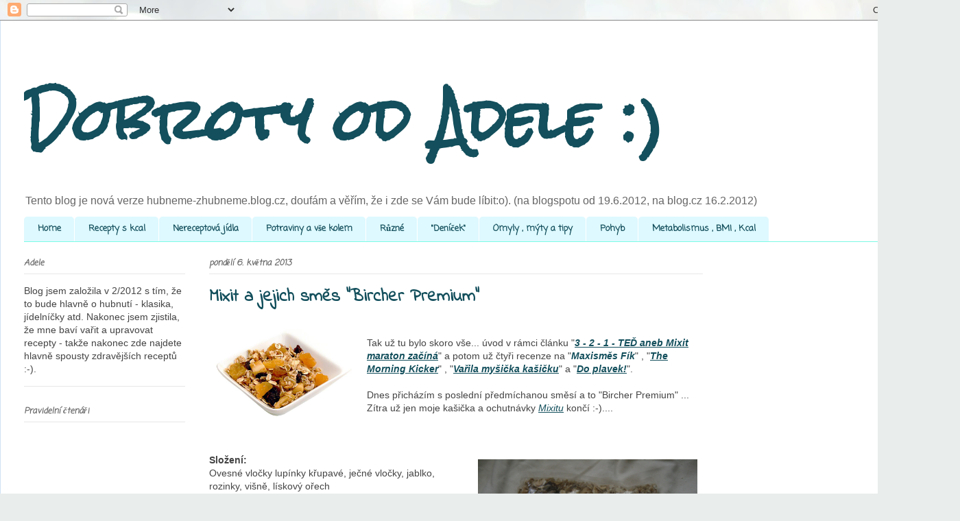

--- FILE ---
content_type: text/html; charset=UTF-8
request_url: https://hubneme-a-zhubneme.blogspot.com/2013/05/mixit-jejich-smes-bircher-premium.html
body_size: 24253
content:
<!DOCTYPE html>
<html class='v2' dir='ltr' xmlns='http://www.w3.org/1999/xhtml' xmlns:b='http://www.google.com/2005/gml/b' xmlns:data='http://www.google.com/2005/gml/data' xmlns:expr='http://www.google.com/2005/gml/expr'>
<head>
<link href='https://www.blogger.com/static/v1/widgets/335934321-css_bundle_v2.css' rel='stylesheet' type='text/css'/>
<meta content='width=1100' name='viewport'/>
<meta content='text/html; charset=UTF-8' http-equiv='Content-Type'/>
<meta content='blogger' name='generator'/>
<link href='https://hubneme-a-zhubneme.blogspot.com/favicon.ico' rel='icon' type='image/x-icon'/>
<link href='http://hubneme-a-zhubneme.blogspot.com/2013/05/mixit-jejich-smes-bircher-premium.html' rel='canonical'/>
<link rel="alternate" type="application/atom+xml" title="Dobroty od Adele :) - Atom" href="https://hubneme-a-zhubneme.blogspot.com/feeds/posts/default" />
<link rel="alternate" type="application/rss+xml" title="Dobroty od Adele :) - RSS" href="https://hubneme-a-zhubneme.blogspot.com/feeds/posts/default?alt=rss" />
<link rel="service.post" type="application/atom+xml" title="Dobroty od Adele :) - Atom" href="https://www.blogger.com/feeds/2455764491505282669/posts/default" />

<link rel="alternate" type="application/atom+xml" title="Dobroty od Adele :) - Atom" href="https://hubneme-a-zhubneme.blogspot.com/feeds/6069821555248110535/comments/default" />
<!--Can't find substitution for tag [blog.ieCssRetrofitLinks]-->
<link href='https://blogger.googleusercontent.com/img/b/R29vZ2xl/AVvXsEgC3YQCPV3MSBoOHfkAK1V6Fn0FiwVamS-O6tCyRnORqGqY31yMhFs3uHPX-fbygHnokhnwCPqA1ZDkQuKpA-wdZ997JKbiFccDW9LBfbeVk0bQToedIb2mHkVGHnUPBZfLUEX030sSi3o/s1600/20100623035038668.jpg' rel='image_src'/>
<meta content='http://hubneme-a-zhubneme.blogspot.com/2013/05/mixit-jejich-smes-bircher-premium.html' property='og:url'/>
<meta content='Mixit a jejich směs &quot;Bircher Premium&quot;' property='og:title'/>
<meta content='recepty, hubnutí, dieta, zdravá strava, snídaně, kalorie' property='og:description'/>
<meta content='https://blogger.googleusercontent.com/img/b/R29vZ2xl/AVvXsEgC3YQCPV3MSBoOHfkAK1V6Fn0FiwVamS-O6tCyRnORqGqY31yMhFs3uHPX-fbygHnokhnwCPqA1ZDkQuKpA-wdZ997JKbiFccDW9LBfbeVk0bQToedIb2mHkVGHnUPBZfLUEX030sSi3o/w1200-h630-p-k-no-nu/20100623035038668.jpg' property='og:image'/>
<title>
Dobroty od Adele :): Mixit a jejich směs "Bircher Premium"
</title>
<style type='text/css'>@font-face{font-family:'Coming Soon';font-style:normal;font-weight:400;font-display:swap;src:url(//fonts.gstatic.com/s/comingsoon/v20/qWcuB6mzpYL7AJ2VfdQR1t-VWDnRsDkg.woff2)format('woff2');unicode-range:U+0000-00FF,U+0131,U+0152-0153,U+02BB-02BC,U+02C6,U+02DA,U+02DC,U+0304,U+0308,U+0329,U+2000-206F,U+20AC,U+2122,U+2191,U+2193,U+2212,U+2215,U+FEFF,U+FFFD;}@font-face{font-family:'Indie Flower';font-style:normal;font-weight:400;font-display:swap;src:url(//fonts.gstatic.com/s/indieflower/v24/m8JVjfNVeKWVnh3QMuKkFcZVZ0uH99GUDs4k.woff2)format('woff2');unicode-range:U+0100-02BA,U+02BD-02C5,U+02C7-02CC,U+02CE-02D7,U+02DD-02FF,U+0304,U+0308,U+0329,U+1D00-1DBF,U+1E00-1E9F,U+1EF2-1EFF,U+2020,U+20A0-20AB,U+20AD-20C0,U+2113,U+2C60-2C7F,U+A720-A7FF;}@font-face{font-family:'Indie Flower';font-style:normal;font-weight:400;font-display:swap;src:url(//fonts.gstatic.com/s/indieflower/v24/m8JVjfNVeKWVnh3QMuKkFcZVaUuH99GUDg.woff2)format('woff2');unicode-range:U+0000-00FF,U+0131,U+0152-0153,U+02BB-02BC,U+02C6,U+02DA,U+02DC,U+0304,U+0308,U+0329,U+2000-206F,U+20AC,U+2122,U+2191,U+2193,U+2212,U+2215,U+FEFF,U+FFFD;}@font-face{font-family:'Rock Salt';font-style:normal;font-weight:400;font-display:swap;src:url(//fonts.gstatic.com/s/rocksalt/v24/MwQ0bhv11fWD6QsAVOZrt0M6p7NGrQ.woff2)format('woff2');unicode-range:U+0000-00FF,U+0131,U+0152-0153,U+02BB-02BC,U+02C6,U+02DA,U+02DC,U+0304,U+0308,U+0329,U+2000-206F,U+20AC,U+2122,U+2191,U+2193,U+2212,U+2215,U+FEFF,U+FFFD;}</style>
<style id='page-skin-1' type='text/css'><!--
/*
-----------------------------------------------
Blogger Template Style
Name:     Ethereal
Designer: Jason Morrow
URL:      jasonmorrow.etsy.com
----------------------------------------------- */
/* Variable definitions
====================
<Variable name="keycolor" description="Main Color" type="color" default="#000000"/>
<Group description="Body Text" selector="body">
<Variable name="body.font" description="Font" type="font"
default="normal normal 13px Arial, Tahoma, Helvetica, FreeSans, sans-serif"/>
<Variable name="body.text.color" description="Text Color" type="color" default="#666666"/>
</Group>
<Group description="Background" selector=".body-fauxcolumns-outer">
<Variable name="body.background.color" description="Outer Background" type="color" default="#fb5e53"/>
<Variable name="content.background.color" description="Main Background" type="color" default="#ffffff"/>
<Variable name="body.border.color" description="Border Color" type="color" default="#fb5e53"/>
</Group>
<Group description="Links" selector=".main-inner">
<Variable name="link.color" description="Link Color" type="color" default="#2198a6"/>
<Variable name="link.visited.color" description="Visited Color" type="color" default="#4d469c"/>
<Variable name="link.hover.color" description="Hover Color" type="color" default="#134f5c"/>
</Group>
<Group description="Blog Title" selector=".header h1">
<Variable name="header.font" description="Font" type="font"
default="normal normal 60px Times, 'Times New Roman', FreeSerif, serif"/>
<Variable name="header.text.color" description="Text Color" type="color" default="#ff8b8b"/>
</Group>
<Group description="Blog Description" selector=".header .description">
<Variable name="description.text.color" description="Description Color" type="color"
default="#666666"/>
</Group>
<Group description="Tabs Text" selector=".tabs-inner .widget li a">
<Variable name="tabs.font" description="Font" type="font"
default="normal normal 12px Arial, Tahoma, Helvetica, FreeSans, sans-serif"/>
<Variable name="tabs.selected.text.color" description="Selected Color" type="color" default="#ffffff"/>
<Variable name="tabs.text.color" description="Text Color" type="color" default="#444444"/>
</Group>
<Group description="Tabs Background" selector=".tabs-outer .PageList">
<Variable name="tabs.selected.background.color" description="Selected Color" type="color" default="#ffa183"/>
<Variable name="tabs.background.color" description="Background Color" type="color" default="#ffdfc7"/>
<Variable name="tabs.border.bevel.color" description="Bevel Color" type="color" default="#fb5e53"/>
</Group>
<Group description="Post Title" selector="h3.post-title, h4, h3.post-title a">
<Variable name="post.title.font" description="Font" type="font"
default="normal normal 24px Times, Times New Roman, serif"/>
<Variable name="post.title.text.color" description="Text Color" type="color" default="#2198a6"/>
</Group>
<Group description="Gadget Title" selector="h2">
<Variable name="widget.title.font" description="Title Font" type="font"
default="normal bold 12px Arial, Tahoma, Helvetica, FreeSans, sans-serif"/>
<Variable name="widget.title.text.color" description="Text Color" type="color" default="#444444"/>
<Variable name="widget.title.border.bevel.color" description="Bevel Color" type="color" default="#dbdbdb"/>
</Group>
<Group description="Accents" selector=".main-inner .widget">
<Variable name="widget.alternate.text.color" description="Alternate Color" type="color" default="#cccccc"/>
<Variable name="widget.border.bevel.color" description="Bevel Color" type="color" default="#dbdbdb"/>
</Group>
<Variable name="body.background" description="Body Background" type="background"
color="#a2fffe" default="$(color) none repeat-x scroll top left"/>
<Variable name="body.background.gradient" description="Body Gradient Cap" type="url"
default="none"/>
<Variable name="body.background.imageBorder" description="Body Image Border" type="url"
default="none"/>
<Variable name="body.background.imageBorder.position.left" description="Body Image Border Left" type="length"
default="0"/>
<Variable name="body.background.imageBorder.position.right" description="Body Image Border Right" type="length"
default="0"/>
<Variable name="header.background.gradient" description="Header Background Gradient" type="url" default="none"/>
<Variable name="content.background.gradient" description="Content Gradient" type="url" default="none"/>
<Variable name="link.decoration" description="Link Decoration" type="string" default="none"/>
<Variable name="link.visited.decoration" description="Link Visited Decoration" type="string" default="none"/>
<Variable name="link.hover.decoration" description="Link Hover Decoration" type="string" default="underline"/>
<Variable name="widget.padding.top" description="Widget Padding Top" type="length" default="15px"/>
<Variable name="date.space" description="Date Space" type="length" default="15px"/>
<Variable name="post.first.padding.top" description="First Post Padding Top" type="length" default="0"/>
<Variable name="mobile.background.overlay" description="Mobile Background Overlay" type="string" default=""/>
<Variable name="mobile.background.size" description="Mobile Background Size" type="string" default="auto"/>
<Variable name="startSide" description="Side where text starts in blog language" type="automatic" default="left"/>
<Variable name="endSide" description="Side where text ends in blog language" type="automatic" default="right"/>
*/
/* Content
----------------------------------------------- */
body {
font: normal normal 14px Verdana, Geneva, sans-serif;
color: #444444;
background: #e9edec url(//themes.googleusercontent.com/image?id=1SBilrALlXIPLRAelrnhYjgFyYa09ZeL8cdktIYuaRwQ3kEvcEX-Xz1NjKkrLjtsPxmc7) repeat fixed top center /* Credit: merrymoonmary (http://www.istockphoto.com/googleimages.php?id=10871280&platform=blogger) */;
}
html body .content-outer {
min-width: 0;
max-width: 100%;
width: 100%;
}
a:link {
text-decoration: none;
color: #134f5c;
}
a:visited {
text-decoration: none;
color: #073763;
}
a:hover {
text-decoration: underline;
color: #0c343d;
}
.main-inner {
padding-top: 15px;
}
.body-fauxcolumn-outer {
background: transparent none repeat-x scroll top center;
}
.content-fauxcolumns .fauxcolumn-inner {
background: #ffffff none repeat-x scroll top left;
border-left: 1px solid #cfe2f3;
border-right: 1px solid #cfe2f3;
}
/* Flexible Background
----------------------------------------------- */
.content-fauxcolumn-outer .fauxborder-left {
width: 100%;
padding-left: 0;
margin-left: -0;
background-color: transparent;
background-image: none;
background-repeat: no-repeat;
background-position: left top;
}
.content-fauxcolumn-outer .fauxborder-right {
margin-right: -0;
width: 0;
background-color: transparent;
background-image: none;
background-repeat: no-repeat;
background-position: right top;
}
/* Columns
----------------------------------------------- */
.content-inner {
padding: 0;
}
/* Header
----------------------------------------------- */
.header-inner {
padding: 27px 0 3px;
}
.header-inner .section {
margin: 0 35px;
}
.Header h1 {
font: normal bold 80px Rock Salt;
color: #134f5c;
}
.Header h1 a {
color: #134f5c;
}
.Header .description {
font-size: 115%;
color: #666666;
}
.header-inner .Header .titlewrapper,
.header-inner .Header .descriptionwrapper {
padding-left: 0;
padding-right: 0;
margin-bottom: 0;
}
/* Tabs
----------------------------------------------- */
.tabs-outer {
position: relative;
background: transparent;
}
.tabs-cap-top, .tabs-cap-bottom {
position: absolute;
width: 100%;
}
.tabs-cap-bottom {
bottom: 0;
}
.tabs-inner {
padding: 0;
}
.tabs-inner .section {
margin: 0 35px;
}
*+html body .tabs-inner .widget li {
padding: 1px;
}
.PageList {
border-bottom: 1px solid #7bfbe4;
}
.tabs-inner .widget li.selected a,
.tabs-inner .widget li a:hover {
position: relative;
-moz-border-radius-topleft: 5px;
-moz-border-radius-topright: 5px;
-webkit-border-top-left-radius: 5px;
-webkit-border-top-right-radius: 5px;
-goog-ms-border-top-left-radius: 5px;
-goog-ms-border-top-right-radius: 5px;
border-top-left-radius: 5px;
border-top-right-radius: 5px;
background: #76c2d0 none ;
color: #222222;
}
.tabs-inner .widget li a {
display: inline-block;
margin: 0;
margin-right: 1px;
padding: .65em 1.5em;
font: normal bold 13px Coming Soon;
color: #134f5c;
background-color: #def9ff;
-moz-border-radius-topleft: 5px;
-moz-border-radius-topright: 5px;
-webkit-border-top-left-radius: 5px;
-webkit-border-top-right-radius: 5px;
-goog-ms-border-top-left-radius: 5px;
-goog-ms-border-top-right-radius: 5px;
border-top-left-radius: 5px;
border-top-right-radius: 5px;
}
/* Headings
----------------------------------------------- */
h2 {
font: italic bold 12px Coming Soon;
color: #666666;
}
/* Widgets
----------------------------------------------- */
.main-inner .column-left-inner {
padding: 0 0 0 20px;
}
.main-inner .column-left-inner .section {
margin-right: 0;
}
.main-inner .column-right-inner {
padding: 0 20px 0 0;
}
.main-inner .column-right-inner .section {
margin-left: 0;
}
.main-inner .section {
padding: 0;
}
.main-inner .widget {
padding: 0 0 15px;
margin: 20px 0;
border-bottom: 1px solid #e7e7e7;
}
.main-inner .widget h2 {
margin: 0;
padding: .6em 0 .5em;
}
.footer-inner .widget h2 {
padding: 0 0 .4em;
}
.main-inner .widget h2 + div, .footer-inner .widget h2 + div {
padding-top: 15px;
}
.main-inner .widget .widget-content {
margin: 0;
padding: 15px 0 0;
}
.main-inner .widget ul, .main-inner .widget #ArchiveList ul.flat {
margin: -15px -15px -15px;
padding: 0;
list-style: none;
}
.main-inner .sidebar .widget h2 {
border-bottom: 1px solid #e7e7e7;
}
.main-inner .widget #ArchiveList {
margin: -15px 0 0;
}
.main-inner .widget ul li, .main-inner .widget #ArchiveList ul.flat li {
padding: .5em 15px;
text-indent: 0;
}
.main-inner .widget #ArchiveList ul li {
padding-top: .25em;
padding-bottom: .25em;
}
.main-inner .widget ul li:first-child, .main-inner .widget #ArchiveList ul.flat li:first-child {
border-top: none;
}
.main-inner .widget ul li:last-child, .main-inner .widget #ArchiveList ul.flat li:last-child {
border-bottom: none;
}
.main-inner .widget .post-body ul {
padding: 0 2.5em;
margin: .5em 0;
list-style: disc;
}
.main-inner .widget .post-body ul li {
padding: 0.25em 0;
margin-bottom: .25em;
color: #444444;
border: none;
}
.footer-inner .widget ul {
padding: 0;
list-style: none;
}
.widget .zippy {
color: #dadada;
}
/* Posts
----------------------------------------------- */
.main.section {
margin: 0 20px;
}
body .main-inner .Blog {
padding: 0;
background-color: transparent;
border: none;
}
.main-inner .widget h2.date-header {
border-bottom: 1px solid #e7e7e7;
}
.date-outer {
position: relative;
margin: 15px 0 20px;
}
.date-outer:first-child {
margin-top: 0;
}
.date-posts {
clear: both;
}
.post-outer, .inline-ad {
border-bottom: 1px solid #e7e7e7;
padding: 30px 0;
}
.post-outer {
padding-bottom: 10px;
}
.post-outer:first-child {
padding-top: 0;
border-top: none;
}
.post-outer:last-child, .inline-ad:last-child {
border-bottom: none;
}
.post-body img {
padding: 8px;
}
h3.post-title, h4 {
font: normal bold 25px Indie Flower;
color: #134f5c;
}
h3.post-title a {
font: normal bold 25px Indie Flower;
color: #134f5c;
text-decoration: none;
}
h3.post-title a:hover {
color: #0c343d;
text-decoration: underline;
}
.post-header {
margin: 0 0 1.5em;
}
.post-body {
line-height: 1.4;
}
.post-footer {
margin: 1.5em 0 0;
}
#blog-pager {
padding: 15px;
}
.blog-feeds, .post-feeds {
margin: 1em 0;
text-align: center;
}
.post-outer .comments {
margin-top: 2em;
}
/* Comments
----------------------------------------------- */
.comments .comments-content .icon.blog-author {
background-repeat: no-repeat;
background-image: url([data-uri]);
}
.comments .comments-content .loadmore a {
background: #ffffff none repeat-x scroll top left;
}
.comments .comments-content .loadmore a {
border-top: 1px solid #e7e7e7;
border-bottom: 1px solid #e7e7e7;
}
.comments .comment-thread.inline-thread {
background: #ffffff none repeat-x scroll top left;
}
.comments .continue {
border-top: 2px solid #e7e7e7;
}
/* Footer
----------------------------------------------- */
.footer-inner {
padding: 30px 0;
overflow: hidden;
}
/* Mobile
----------------------------------------------- */
body.mobile  {
background-size: auto
}
.mobile .body-fauxcolumn-outer {
background: ;
}
.mobile .content-fauxcolumns .fauxcolumn-inner {
opacity: 0.75;
}
.mobile .content-fauxcolumn-outer .fauxborder-right {
margin-right: 0;
}
.mobile-link-button {
background-color: #76c2d0;
}
.mobile-link-button a:link, .mobile-link-button a:visited {
color: #222222;
}
.mobile-index-contents {
color: #444444;
}
.mobile .body-fauxcolumn-outer {
background-size: 100% auto;
}
.mobile .mobile-date-outer {
border-bottom: transparent;
}
.mobile .PageList {
border-bottom: none;
}
.mobile .tabs-inner .section {
margin: 0;
}
.mobile .tabs-inner .PageList .widget-content {
background: #76c2d0 none;
color: #222222;
}
.mobile .tabs-inner .PageList .widget-content .pagelist-arrow {
border-left: 1px solid #222222;
}
.mobile .footer-inner {
overflow: visible;
}
body.mobile .AdSense {
margin: 0 -10px;
}

--></style>
<style id='template-skin-1' type='text/css'><!--
body {
min-width: 1400px;
}
.content-outer, .content-fauxcolumn-outer, .region-inner {
min-width: 1400px;
max-width: 1400px;
_width: 1400px;
}
.main-inner .columns {
padding-left: 270px;
padding-right: 340px;
}
.main-inner .fauxcolumn-center-outer {
left: 270px;
right: 340px;
/* IE6 does not respect left and right together */
_width: expression(this.parentNode.offsetWidth -
parseInt("270px") -
parseInt("340px") + 'px');
}
.main-inner .fauxcolumn-left-outer {
width: 270px;
}
.main-inner .fauxcolumn-right-outer {
width: 340px;
}
.main-inner .column-left-outer {
width: 270px;
right: 100%;
margin-left: -270px;
}
.main-inner .column-right-outer {
width: 340px;
margin-right: -340px;
}
#layout {
min-width: 0;
}
#layout .content-outer {
min-width: 0;
width: 800px;
}
#layout .region-inner {
min-width: 0;
width: auto;
}
--></style>
<link href='https://www.blogger.com/dyn-css/authorization.css?targetBlogID=2455764491505282669&amp;zx=abfffe5c-6203-4bd1-84df-f9f5d6cea680' media='none' onload='if(media!=&#39;all&#39;)media=&#39;all&#39;' rel='stylesheet'/><noscript><link href='https://www.blogger.com/dyn-css/authorization.css?targetBlogID=2455764491505282669&amp;zx=abfffe5c-6203-4bd1-84df-f9f5d6cea680' rel='stylesheet'/></noscript>
<meta name='google-adsense-platform-account' content='ca-host-pub-1556223355139109'/>
<meta name='google-adsense-platform-domain' content='blogspot.com'/>

</head>
<body class='loading'>
<div class='navbar section' id='navbar'><div class='widget Navbar' data-version='1' id='Navbar1'><script type="text/javascript">
    function setAttributeOnload(object, attribute, val) {
      if(window.addEventListener) {
        window.addEventListener('load',
          function(){ object[attribute] = val; }, false);
      } else {
        window.attachEvent('onload', function(){ object[attribute] = val; });
      }
    }
  </script>
<div id="navbar-iframe-container"></div>
<script type="text/javascript" src="https://apis.google.com/js/platform.js"></script>
<script type="text/javascript">
      gapi.load("gapi.iframes:gapi.iframes.style.bubble", function() {
        if (gapi.iframes && gapi.iframes.getContext) {
          gapi.iframes.getContext().openChild({
              url: 'https://www.blogger.com/navbar/2455764491505282669?po\x3d6069821555248110535\x26origin\x3dhttps://hubneme-a-zhubneme.blogspot.com',
              where: document.getElementById("navbar-iframe-container"),
              id: "navbar-iframe"
          });
        }
      });
    </script><script type="text/javascript">
(function() {
var script = document.createElement('script');
script.type = 'text/javascript';
script.src = '//pagead2.googlesyndication.com/pagead/js/google_top_exp.js';
var head = document.getElementsByTagName('head')[0];
if (head) {
head.appendChild(script);
}})();
</script>
</div></div>
<div class='body-fauxcolumns'>
<div class='fauxcolumn-outer body-fauxcolumn-outer'>
<div class='cap-top'>
<div class='cap-left'></div>
<div class='cap-right'></div>
</div>
<div class='fauxborder-left'>
<div class='fauxborder-right'></div>
<div class='fauxcolumn-inner'>
</div>
</div>
<div class='cap-bottom'>
<div class='cap-left'></div>
<div class='cap-right'></div>
</div>
</div>
</div>
<div class='content'>
<div class='content-fauxcolumns'>
<div class='fauxcolumn-outer content-fauxcolumn-outer'>
<div class='cap-top'>
<div class='cap-left'></div>
<div class='cap-right'></div>
</div>
<div class='fauxborder-left'>
<div class='fauxborder-right'></div>
<div class='fauxcolumn-inner'>
</div>
</div>
<div class='cap-bottom'>
<div class='cap-left'></div>
<div class='cap-right'></div>
</div>
</div>
</div>
<div class='content-outer'>
<div class='content-cap-top cap-top'>
<div class='cap-left'></div>
<div class='cap-right'></div>
</div>
<div class='fauxborder-left content-fauxborder-left'>
<div class='fauxborder-right content-fauxborder-right'></div>
<div class='content-inner'>
<header>
<div class='header-outer'>
<div class='header-cap-top cap-top'>
<div class='cap-left'></div>
<div class='cap-right'></div>
</div>
<div class='fauxborder-left header-fauxborder-left'>
<div class='fauxborder-right header-fauxborder-right'></div>
<div class='region-inner header-inner'>
<div class='header section' id='header'><div class='widget Header' data-version='1' id='Header1'>
<div id='header-inner'>
<div class='titlewrapper'>
<h1 class='title'>
<a href='https://hubneme-a-zhubneme.blogspot.com/'>
Dobroty od Adele :)
</a>
</h1>
</div>
<div class='descriptionwrapper'>
<p class='description'>
<span>
Tento blog je nová verze hubneme-zhubneme.blog.cz, doufám a věřím, že i zde se Vám bude líbit:o). (na blogspotu od 19.6.2012, na blog.cz 16.2.2012)
</span>
</p>
</div>
</div>
</div></div>
</div>
</div>
<div class='header-cap-bottom cap-bottom'>
<div class='cap-left'></div>
<div class='cap-right'></div>
</div>
</div>
</header>
<div class='tabs-outer'>
<div class='tabs-cap-top cap-top'>
<div class='cap-left'></div>
<div class='cap-right'></div>
</div>
<div class='fauxborder-left tabs-fauxborder-left'>
<div class='fauxborder-right tabs-fauxborder-right'></div>
<div class='region-inner tabs-inner'>
<div class='tabs section' id='crosscol'><div class='widget PageList' data-version='1' id='PageList1'>
<h2>
Stránky
</h2>
<div class='widget-content'>
<ul>
<li>
<a href='https://hubneme-a-zhubneme.blogspot.com/'>
Home
</a>
</li>
<li>
<a href='https://hubneme-a-zhubneme.blogspot.com/p/recepty-s-kcal.html'>
Recepty s kcal
</a>
</li>
<li>
<a href='https://hubneme-a-zhubneme.blogspot.com/p/nereceptova-jidla.html'>
Nereceptová jídla
</a>
</li>
<li>
<a href='https://hubneme-a-zhubneme.blogspot.com/p/moje-oblibene-potraviny.html'>
Potraviny a vše kolem
</a>
</li>
<li>
<a href='https://hubneme-a-zhubneme.blogspot.com/p/ruzne.html'>
Různé
</a>
</li>
<li>
<a href='https://hubneme-a-zhubneme.blogspot.com/p/denicek.html'>
"Deníček"
</a>
</li>
<li>
<a href='https://hubneme-a-zhubneme.blogspot.com/p/omylymytytipy-rady.html'>
Omyly , mýty a tipy
</a>
</li>
<li>
<a href='https://hubneme-a-zhubneme.blogspot.com/p/cviceni-pohyb.html'>
Pohyb
</a>
</li>
<li>
<a href='https://hubneme-a-zhubneme.blogspot.com/p/metabolismusbmikcal.html'>
Metabolismus , BMI , Kcal
</a>
</li>
</ul>
<div class='clear'></div>
</div>
</div></div>
<div class='tabs no-items section' id='crosscol-overflow'></div>
</div>
</div>
<div class='tabs-cap-bottom cap-bottom'>
<div class='cap-left'></div>
<div class='cap-right'></div>
</div>
</div>
<div class='main-outer'>
<div class='main-cap-top cap-top'>
<div class='cap-left'></div>
<div class='cap-right'></div>
</div>
<div class='fauxborder-left main-fauxborder-left'>
<div class='fauxborder-right main-fauxborder-right'></div>
<div class='region-inner main-inner'>
<div class='columns fauxcolumns'>
<div class='fauxcolumn-outer fauxcolumn-center-outer'>
<div class='cap-top'>
<div class='cap-left'></div>
<div class='cap-right'></div>
</div>
<div class='fauxborder-left'>
<div class='fauxborder-right'></div>
<div class='fauxcolumn-inner'>
</div>
</div>
<div class='cap-bottom'>
<div class='cap-left'></div>
<div class='cap-right'></div>
</div>
</div>
<div class='fauxcolumn-outer fauxcolumn-left-outer'>
<div class='cap-top'>
<div class='cap-left'></div>
<div class='cap-right'></div>
</div>
<div class='fauxborder-left'>
<div class='fauxborder-right'></div>
<div class='fauxcolumn-inner'>
</div>
</div>
<div class='cap-bottom'>
<div class='cap-left'></div>
<div class='cap-right'></div>
</div>
</div>
<div class='fauxcolumn-outer fauxcolumn-right-outer'>
<div class='cap-top'>
<div class='cap-left'></div>
<div class='cap-right'></div>
</div>
<div class='fauxborder-left'>
<div class='fauxborder-right'></div>
<div class='fauxcolumn-inner'>
</div>
</div>
<div class='cap-bottom'>
<div class='cap-left'></div>
<div class='cap-right'></div>
</div>
</div>
<!-- corrects IE6 width calculation -->
<div class='columns-inner'>
<div class='column-center-outer'>
<div class='column-center-inner'>
<div class='main section' id='main'><div class='widget Blog' data-version='1' id='Blog1'>
<div class='blog-posts hfeed'>
<!--Can't find substitution for tag [defaultAdStart]-->

                                        <div class="date-outer">
                                      
<h2 class='date-header'>
<span>
pondělí 6. května 2013
</span>
</h2>

                                        <div class="date-posts">
                                      
<div class='post-outer'>
<div class='post hentry' itemprop='blogPost' itemscope='itemscope' itemtype='http://schema.org/BlogPosting'>
<meta content='https://blogger.googleusercontent.com/img/b/R29vZ2xl/AVvXsEgC3YQCPV3MSBoOHfkAK1V6Fn0FiwVamS-O6tCyRnORqGqY31yMhFs3uHPX-fbygHnokhnwCPqA1ZDkQuKpA-wdZ997JKbiFccDW9LBfbeVk0bQToedIb2mHkVGHnUPBZfLUEX030sSi3o/s1600/20100623035038668.jpg' itemprop='image_url'/>
<meta content='2455764491505282669' itemprop='blogId'/>
<meta content='6069821555248110535' itemprop='postId'/>
<a name='6069821555248110535'></a>
<h3 class='post-title entry-title' itemprop='name'>
Mixit a jejich směs "Bircher Premium"
</h3>
<div class='post-header'>
<div class='post-header-line-1'></div>
</div>
<div class='post-body entry-content' id='post-body-6069821555248110535' itemprop='description articleBody'>
<div class="separator" style="clear: both; text-align: center;">
<a href="https://blogger.googleusercontent.com/img/b/R29vZ2xl/AVvXsEgC3YQCPV3MSBoOHfkAK1V6Fn0FiwVamS-O6tCyRnORqGqY31yMhFs3uHPX-fbygHnokhnwCPqA1ZDkQuKpA-wdZ997JKbiFccDW9LBfbeVk0bQToedIb2mHkVGHnUPBZfLUEX030sSi3o/s1600/20100623035038668.jpg" imageanchor="1" style="clear: left; float: left; margin-bottom: 1em; margin-right: 1em;"><img border="0" height="150" src="https://blogger.googleusercontent.com/img/b/R29vZ2xl/AVvXsEgC3YQCPV3MSBoOHfkAK1V6Fn0FiwVamS-O6tCyRnORqGqY31yMhFs3uHPX-fbygHnokhnwCPqA1ZDkQuKpA-wdZ997JKbiFccDW9LBfbeVk0bQToedIb2mHkVGHnUPBZfLUEX030sSi3o/s1600/20100623035038668.jpg" width="200" /></a></div>
<br />
Tak už tu bylo skoro vše... úvod v rámci článku "<a href="http://hubneme-a-zhubneme.blogspot.cz/2013/05/3-2-1-ted-aneb-mixit-maraton-zacina.html" target="_blank"><u><i><b>3 - 2 - 1 - TEĎ aneb Mixit maraton začíná</b></i></u></a>" a potom už čtyři recenze na "<a href="http://hubneme-a-zhubneme.blogspot.cz/2013/05/mixit-jejich-maxismes-fik.html" target="_blank"><i><b>Maxisměs Fík</b></i></a>" , "<a href="http://hubneme-a-zhubneme.blogspot.cz/2013/05/mixit-jejich-smes-morning-kicker.html" target="_blank"><u><b><i>The Morning Kicker</i></b></u></a>" , "<a href="http://hubneme-a-zhubneme.blogspot.cz/2013/05/mixit-jejich-kase-varila-mysicka-kasicku.html" target="_blank"><b><u><i>Vařila myšička kašičku</i></u></b></a>" a "<a href="http://hubneme-a-zhubneme.blogspot.cz/2013/05/mixit-jejich-smes-do-plavek.html" target="_blank"><u><i><b>Do plavek!</b></i></u></a>".<br />
<br />
Dnes přicházím s poslední předmíchanou směsí a to "Bircher Premium" ... Zítra už jen moje kašička a ochutnávky <a href="http://www.mixit.cz/" target="_blank"><i><u>Mixitu</u></i></a> končí :-)....<br />
<br />
<br />
<a name="more"></a><b>&nbsp;</b><br />
<a href="https://blogger.googleusercontent.com/img/b/R29vZ2xl/AVvXsEhBu6xRELAZpXhoUfrFvAbao9gcRWwgBYrwPNG8mn7yOqSC5aN4Zup-8CjLTLYJ-3MBtUz4dzhRwvkFSpNJzAtEn8S0aJtQAVG8Ti0feHM3MsOiXhcpzcM7wl-MUxIUxqzKmwQw5TWUUUg/s1600/mixit+9.JPG" imageanchor="1" style="clear: right; float: right; margin-bottom: 1em; margin-left: 1em;"><img border="0" height="213" src="https://blogger.googleusercontent.com/img/b/R29vZ2xl/AVvXsEhBu6xRELAZpXhoUfrFvAbao9gcRWwgBYrwPNG8mn7yOqSC5aN4Zup-8CjLTLYJ-3MBtUz4dzhRwvkFSpNJzAtEn8S0aJtQAVG8Ti0feHM3MsOiXhcpzcM7wl-MUxIUxqzKmwQw5TWUUUg/s1600/mixit+9.JPG" width="320" /></a><b>Složení:</b><br />
Ovesné vločky lupínky křupavé, ječné vločky, jablko, rozinky, višně, lískový ořech<b> </b><br />
<b><br /></b>
<br /><b>Oficiální popis od <a href="http://www.mixit.cz/" target="_blank"><i>Mixit</i></a>:</b><br />
Müsli ve své tradiční podobě.. Klasika, na kterou nedají dopustit müsli 
fanatici po celém světě již sto let. Můžete si ho namixovat sami z 
našeho základu nebo koupit hotové a bohaté tak, jak chutná právě nám.&nbsp;   
  
<b></b><br />
<b><br /></b>
<b><br /></b>
<div class="separator" style="clear: both; text-align: center;">
<a href="https://blogger.googleusercontent.com/img/b/R29vZ2xl/AVvXsEjiX4vmZja5sw1TyHMHaCMzuCHUVb7-yK8urFqqeA8wRqSA1VBrF4K8XLVZUmDlODK6wG5ZaDIwHy10s1SFIqCEkIpfZTsvzbmJZtrItuKKmRPQQFi3SPjCxltyRtk3y5z0mz_D3iJCTRQ/s1600/IMG_0002.JPG" imageanchor="1" style="clear: left; float: left; margin-bottom: 1em; margin-right: 1em;"><img border="0" height="213" src="https://blogger.googleusercontent.com/img/b/R29vZ2xl/AVvXsEjiX4vmZja5sw1TyHMHaCMzuCHUVb7-yK8urFqqeA8wRqSA1VBrF4K8XLVZUmDlODK6wG5ZaDIwHy10s1SFIqCEkIpfZTsvzbmJZtrItuKKmRPQQFi3SPjCxltyRtk3y5z0mz_D3iJCTRQ/s1600/IMG_0002.JPG" width="320" /></a></div>
<b><br /></b>
<br /><b>&nbsp;</b><br />
<b>&nbsp;Nutriční hodnoty na 50 g:</b><br />
Kcal :&nbsp;&nbsp; 206,5<br />
Bílkoviny :&nbsp;&nbsp; 5,5 g<br />
Tuky :&nbsp;&nbsp; 5 g<br />
Sacharidy :&nbsp;&nbsp; 34,5 g<br />
<br />
<br />
<br />
<br />
<br />
<a href="https://blogger.googleusercontent.com/img/b/R29vZ2xl/AVvXsEgI7fghwjDqpys5Q9StKdp-NYK30uQIoe8Cy6UgOjuq42_RnezsTWeB-gCG0OhgU3deeWItdIfRvr98klYaLSy8HQAOL6XkRAtpkMG6n6H1uhrJXYJc8zxy_XCiy5J1QuV6pTALQ6d4Nu4/s1600/IMG_0005.JPG" imageanchor="1" style="clear: right; float: right; margin-bottom: 1em; margin-left: 1em;"><img border="0" height="213" src="https://blogger.googleusercontent.com/img/b/R29vZ2xl/AVvXsEgI7fghwjDqpys5Q9StKdp-NYK30uQIoe8Cy6UgOjuq42_RnezsTWeB-gCG0OhgU3deeWItdIfRvr98klYaLSy8HQAOL6XkRAtpkMG6n6H1uhrJXYJc8zxy_XCiy5J1QuV6pTALQ6d4Nu4/s1600/IMG_0005.JPG" width="320" /></a><b>A jak chutnalo mne :-)?:</b><br />
Přiznám se, že ze všech tří směsí musli mne tahle jako jediná zklamala... Rozhodně ne proto, že by nebyla dobrá - to ani náhodou, ale ze dvou důvodů a přitom ani za jeden tahle směs sama o sobě nemůže :-D.... Nemusím celé ořechy a byla jsem natolik okouzlena ostatníma "směskama " :-) (každá měla v něčem neuvěřitelné kouzlo - Maxisměs Fík v banánu a fíkách, The Morning Kicker v kávových bobech v čokoládě a Do plavek! v neuvěřitelném množství jahod a papayi), že tahle "stará dobrá klasika" mne tolik nedostala.... Ale pro ty, comají rádi osvědčenou klasiku tohle bude jasný favorit :-)....<br />
<br />
<i>Jinak směs se dá na stránkách <a href="http://www.mixit.cz/" target="_blank"><u><b>Mixitu</b></u></a> objednat za 129,- v balení 700 g :-).&nbsp;</i><br />
<i>No a jinak tímhle končí testování "předmíchaných" musli, zítra už jen kašička, kterou jsem si namixovala sama a potom už bude zase otravovat jen s "domácím" jídlem :-).</i><br />
<br />
<div class="separator" style="clear: both; text-align: center;">
<a href="https://blogger.googleusercontent.com/img/b/R29vZ2xl/AVvXsEiiI4NBTkpnH2ukVzY6zBZeMwtpSq0otuJK88GlroDk-d_zLP4F6wBuu-SEqkc0URZvG-R4zSFzxDCRd8pR5VheqiZVqQWt4TwU3wWwaOgjDreqHBV_1r9Wscbg3rERtGe_pOLJePVLXa4/s1600/mixit+6.JPG" imageanchor="1" style="margin-left: 1em; margin-right: 1em;"><img border="0" height="426" src="https://blogger.googleusercontent.com/img/b/R29vZ2xl/AVvXsEiiI4NBTkpnH2ukVzY6zBZeMwtpSq0otuJK88GlroDk-d_zLP4F6wBuu-SEqkc0URZvG-R4zSFzxDCRd8pR5VheqiZVqQWt4TwU3wWwaOgjDreqHBV_1r9Wscbg3rERtGe_pOLJePVLXa4/s1600/mixit+6.JPG" width="640" /></a></div>
<br />
<div style='clear: both;'></div>
</div>
<div class='post-footer'>
<div class='post-footer-line post-footer-line-1'>
<span class='post-author vcard'>
Vystavila
<span class='fn' itemprop='author' itemscope='itemscope' itemtype='http://schema.org/Person'>
<meta content='https://www.blogger.com/profile/06926051652927403666' itemprop='url'/>
<a href='https://www.blogger.com/profile/06926051652927403666' rel='author' title='author profile'>
<span itemprop='name'>
Adele
</span>
</a>
</span>
</span>
<span class='post-timestamp'>
v
<meta content='http://hubneme-a-zhubneme.blogspot.com/2013/05/mixit-jejich-smes-bircher-premium.html' itemprop='url'/>
<a class='timestamp-link' href='https://hubneme-a-zhubneme.blogspot.com/2013/05/mixit-jejich-smes-bircher-premium.html' rel='bookmark' title='permanent link'>
<abbr class='published' itemprop='datePublished' title='2013-05-06T05:05:00+02:00'>
5:05
</abbr>
</a>
</span>
<span class='post-comment-link'>
</span>
<span class='post-icons'>
<span class='item-control blog-admin pid-143958365'>
<a href='https://www.blogger.com/post-edit.g?blogID=2455764491505282669&postID=6069821555248110535&from=pencil' title='Upravit příspěvek'>
<img alt="" class="icon-action" height="18" src="//img2.blogblog.com/img/icon18_edit_allbkg.gif" width="18">
</a>
</span>
</span>
<div class='post-share-buttons goog-inline-block'>
<a class='goog-inline-block share-button sb-email' href='https://www.blogger.com/share-post.g?blogID=2455764491505282669&postID=6069821555248110535&target=email' target='_blank' title='Odeslat e-mailem'>
<span class='share-button-link-text'>
Odeslat e-mailem
</span>
</a>
<a class='goog-inline-block share-button sb-blog' href='https://www.blogger.com/share-post.g?blogID=2455764491505282669&postID=6069821555248110535&target=blog' onclick='window.open(this.href, "_blank", "height=270,width=475"); return false;' target='_blank' title='BlogThis!'>
<span class='share-button-link-text'>
BlogThis!
</span>
</a>
<a class='goog-inline-block share-button sb-twitter' href='https://www.blogger.com/share-post.g?blogID=2455764491505282669&postID=6069821555248110535&target=twitter' target='_blank' title='Sdílet na X'>
<span class='share-button-link-text'>
Sdílet na X
</span>
</a>
<a class='goog-inline-block share-button sb-facebook' href='https://www.blogger.com/share-post.g?blogID=2455764491505282669&postID=6069821555248110535&target=facebook' onclick='window.open(this.href, "_blank", "height=430,width=640"); return false;' target='_blank' title='Sdílet ve službě Facebook'>
<span class='share-button-link-text'>
Sdílet ve službě Facebook
</span>
</a>
</div>
</div>
<div class='post-footer-line post-footer-line-2'>
<span class='post-labels'>
</span>
</div>
<div class='post-footer-line post-footer-line-3'>
<span class='post-location'>
</span>
</div>
</div>
</div>
<div class='comments' id='comments'>
<a name='comments'></a>
<h4>
9 komentářů
                                    :
                                  </h4>
<div class='comments-content'>
<script async='async' src='' type='text/javascript'></script>
<script type='text/javascript'>
                                  (function() {
                                    var items = null;
                                    var msgs = null;
                                    var config = {};
                                    // <![CDATA[
                                    var cursor = null;
                                    if (items && items.length > 0) {
                                      cursor = parseInt(items[items.length - 1].timestamp) + 1;
                                    }
                                    var bodyFromEntry = function(entry) {
                                      if (entry.gd$extendedProperty) {
                                        for (var k in entry.gd$extendedProperty) {
                                          if (entry.gd$extendedProperty[k].name == 'blogger.contentRemoved') {
                                            return '<span class="deleted-comment">' + entry.content.$t + '</span>';
                                          }
                                        }
                                      }
                                      return entry.content.$t;
                                    }
                                    var parse = function(data) {
                                      cursor = null;
                                      var comments = [];
                                      if (data && data.feed && data.feed.entry) {
                                        for (var i = 0, entry; entry = data.feed.entry[i]; i++) {
                                          var comment = {};
                                          // comment ID, parsed out of the original id format
                                          var id = /blog-(\d+).post-(\d+)/.exec(entry.id.$t);
                                          comment.id = id ? id[2] : null;
                                          comment.body = bodyFromEntry(entry);
                                          comment.timestamp = Date.parse(entry.published.$t) + '';
                                          if (entry.author && entry.author.constructor === Array) {
                                            var auth = entry.author[0];
                                            if (auth) {
                                              comment.author = {
                                                name: (auth.name ? auth.name.$t : undefined),
                                                profileUrl: (auth.uri ? auth.uri.$t : undefined),
                                                avatarUrl: (auth.gd$image ? auth.gd$image.src : undefined)
                                              };
                                            }
                                          }
                                          if (entry.link) {
                                            if (entry.link[2]) {
                                              comment.link = comment.permalink = entry.link[2].href;
                                            }
                                            if (entry.link[3]) {
                                              var pid = /.*comments\/default\/(\d+)\?.*/.exec(entry.link[3].href);
                                              if (pid && pid[1]) {
                                                comment.parentId = pid[1];
                                              }
                                            }
                                          }
                                          comment.deleteclass = 'item-control blog-admin';
                                          if (entry.gd$extendedProperty) {
                                            for (var k in entry.gd$extendedProperty) {
                                              if (entry.gd$extendedProperty[k].name == 'blogger.itemClass') {
                                                comment.deleteclass += ' ' + entry.gd$extendedProperty[k].value;
                                              } else if (entry.gd$extendedProperty[k].name == 'blogger.displayTime') {
                                                comment.displayTime = entry.gd$extendedProperty[k].value;
                                              }
                                            }
                                          }
                                          comments.push(comment);
                                        }
                                      }
                                      return comments;
                                    };
                                    var paginator = function(callback) {
                                      if (hasMore()) {
                                        var url = config.feed + '?alt=json&v=2&orderby=published&reverse=false&max-results=50';
                                        if (cursor) {
                                          url += '&published-min=' + new Date(cursor).toISOString();
                                        }
                                        window.bloggercomments = function(data) {
                                          var parsed = parse(data);
                                          cursor = parsed.length < 50 ? null
                                          : parseInt(parsed[parsed.length - 1].timestamp) + 1
                                          callback(parsed);
                                          window.bloggercomments = null;
                                        }
                                        url += '&callback=bloggercomments';
                                        var script = document.createElement('script');
                                        script.type = 'text/javascript';
                                        script.src = url;
                                        document.getElementsByTagName('head')[0].appendChild(script);
                                      }
                                    };
                                    var hasMore = function() {
                                      return !!cursor;
                                    };
                                    var getMeta = function(key, comment) {
                                      if ('iswriter' == key) {
                                        var matches = !!comment.author
                                        && comment.author.name == config.authorName
                                        && comment.author.profileUrl == config.authorUrl;
                                        return matches ? 'true' : '';
                                      } else if ('deletelink' == key) {
                                        return config.baseUri + '/delete-comment.g?blogID='
                                        + config.blogId + '&postID=' + comment.id;
                                      } else if ('deleteclass' == key) {
                                        return comment.deleteclass;
                                      }
                                      return '';
                                    };
                                    var replybox = null;
                                    var replyUrlParts = null;
                                    var replyParent = undefined;
                                    var onReply = function(commentId, domId) {
                                      if (replybox == null) {
                                        // lazily cache replybox, and adjust to suit this style:
                                        replybox = document.getElementById('comment-editor');
                                        if (replybox != null) {
                                          replybox.height = '250px';
                                          replybox.style.display = 'block';
                                          replyUrlParts = replybox.src.split('#');
                                        }
                                      }
                                      if (replybox && (commentId !== replyParent)) {
                                        document.getElementById(domId).insertBefore(replybox, null);
                                        replybox.src = replyUrlParts[0]
                                        + (commentId ? '&parentID=' + commentId : '')
                                        + '#' + replyUrlParts[1];
                                        replyParent = commentId;
                                      }
                                    };
                                    var hash = (window.location.hash || '#').substring(1);
                                    var startThread, targetComment;
                                    if (/^comment-form_/.test(hash)) {
                                      startThread = hash.substring('comment-form_'.length);
                                    } else if (/^c[0-9]+$/.test(hash)) {
                                      targetComment = hash.substring(1);
                                    }
                                    // Configure commenting API:
                                    var configJso = {
                                      'maxDepth': config.maxThreadDepth
                                    };
                                    var provider = {
                                      'id': config.postId,
                                      'data': items,
                                      'loadNext': paginator,
                                      'hasMore': hasMore,
                                      'getMeta': getMeta,
                                      'onReply': onReply,
                                      'rendered': true,
                                      'initComment': targetComment,
                                      'initReplyThread': startThread,
                                      'config': configJso,
                                      'messages': msgs
                                    };
                                    var render = function() {
                                      if (window.goog && window.goog.comments) {
                                        var holder = document.getElementById('comment-holder');
                                        window.goog.comments.render(holder, provider);
                                      }
                                    };
                                    // render now, or queue to render when library loads:
                                    if (window.goog && window.goog.comments) {
                                      render();
                                    } else {
                                      window.goog = window.goog || {};
                                      window.goog.comments = window.goog.comments || {};
                                      window.goog.comments.loadQueue = window.goog.comments.loadQueue || [];
                                      window.goog.comments.loadQueue.push(render);
                                    }
                                  })();
                                  // ]]>
                                </script>
<div id='comment-holder'>
<div class="comment-thread toplevel-thread"><ol id="top-ra"><li class="comment" id="c2065408030671912361"><div class="avatar-image-container"><img src="//blogger.googleusercontent.com/img/b/R29vZ2xl/AVvXsEhUfZOvPgvKtawZXmgzWX21ysLfzB4hP3PHXDKzuEwHrfDxXdaOkCryevpOjZr5iq2xJe2s9wnxrhgDZzf_1vpkcnRnj8WUh4aggrs6Y4oLDATg9rbzdoxozzU92yVkjw/s45-c/blueberry.gif" alt=""/></div><div class="comment-block"><div class="comment-header"><cite class="user"><a href="https://www.blogger.com/profile/12827160300459748243" rel="nofollow">Rozinka</a></cite><span class="icon user "></span><span class="datetime secondary-text"><a rel="nofollow" href="https://hubneme-a-zhubneme.blogspot.com/2013/05/mixit-jejich-smes-bircher-premium.html?showComment=1367809906565#c2065408030671912361">5/06/2013 5:11 dop.</a></span></div><p class="comment-content">Takovouhle směs bych si na mixitu asi nekoupila, proč si budu mixovat jablko, když tam můžu dát kávové boby v čokoládě? :D Těším se na tu tvojí kašičku, a pak taky na tvoje recepty, už mi chybí :)</p><span class="comment-actions secondary-text"><a class="comment-reply" target="_self" data-comment-id="2065408030671912361">Odpovědět</a><span class="item-control blog-admin blog-admin pid-1176216761"><a target="_self" href="https://www.blogger.com/comment/delete/2455764491505282669/2065408030671912361">Vymazat</a></span></span></div><div class="comment-replies"><div id="c2065408030671912361-rt" class="comment-thread inline-thread"><span class="thread-toggle thread-expanded"><span class="thread-arrow"></span><span class="thread-count"><a target="_self">Odpovědi</a></span></span><ol id="c2065408030671912361-ra" class="thread-chrome thread-expanded"><div><li class="comment" id="c2546611143476012784"><div class="avatar-image-container"><img src="//blogger.googleusercontent.com/img/b/R29vZ2xl/AVvXsEgmfJw0pg9kNg9ykFL7kHqElmqYEHlz9nV29gG7Wf7CcOFP8RQOsiMmDpXiyhTSHk1g0y9VEg-4qZ7OsB38T6pUsyddiKen7sCVz7jRXz37YaPm_k_PRV889wsyTtXRa18/s45-c/IMG_1109.JPG" alt=""/></div><div class="comment-block"><div class="comment-header"><cite class="user"><a href="https://www.blogger.com/profile/12440554082717696976" rel="nofollow">Zrzunka</a></cite><span class="icon user "></span><span class="datetime secondary-text"><a rel="nofollow" href="https://hubneme-a-zhubneme.blogspot.com/2013/05/mixit-jejich-smes-bircher-premium.html?showComment=1367811449708#c2546611143476012784">5/06/2013 5:37 dop.</a></span></div><p class="comment-content">a hlavně jablíčko si tam můžu dát sama, co?:D<br>ale vypadá to krásně, zase :) ikdyž na recepty se taky spíš těším!</p><span class="comment-actions secondary-text"><span class="item-control blog-admin blog-admin pid-447100737"><a target="_self" href="https://www.blogger.com/comment/delete/2455764491505282669/2546611143476012784">Vymazat</a></span></span></div><div class="comment-replies"><div id="c2546611143476012784-rt" class="comment-thread inline-thread hidden"><span class="thread-toggle thread-expanded"><span class="thread-arrow"></span><span class="thread-count"><a target="_self">Odpovědi</a></span></span><ol id="c2546611143476012784-ra" class="thread-chrome thread-expanded"><div></div><div id="c2546611143476012784-continue" class="continue"><a class="comment-reply" target="_self" data-comment-id="2546611143476012784">Odpovědět</a></div></ol></div></div><div class="comment-replybox-single" id="c2546611143476012784-ce"></div></li><li class="comment" id="c6036848714826007362"><div class="avatar-image-container"><img src="//blogger.googleusercontent.com/img/b/R29vZ2xl/AVvXsEhUfZOvPgvKtawZXmgzWX21ysLfzB4hP3PHXDKzuEwHrfDxXdaOkCryevpOjZr5iq2xJe2s9wnxrhgDZzf_1vpkcnRnj8WUh4aggrs6Y4oLDATg9rbzdoxozzU92yVkjw/s45-c/blueberry.gif" alt=""/></div><div class="comment-block"><div class="comment-header"><cite class="user"><a href="https://www.blogger.com/profile/12827160300459748243" rel="nofollow">Rozinka</a></cite><span class="icon user "></span><span class="datetime secondary-text"><a rel="nofollow" href="https://hubneme-a-zhubneme.blogspot.com/2013/05/mixit-jejich-smes-bircher-premium.html?showComment=1367813776479#c6036848714826007362">5/06/2013 6:16 dop.</a></span></div><p class="comment-content">Přesně tak, kávové boby v čokoládě, lyofilizované ovoce doma těžko vezmu! :D </p><span class="comment-actions secondary-text"><span class="item-control blog-admin blog-admin pid-1176216761"><a target="_self" href="https://www.blogger.com/comment/delete/2455764491505282669/6036848714826007362">Vymazat</a></span></span></div><div class="comment-replies"><div id="c6036848714826007362-rt" class="comment-thread inline-thread hidden"><span class="thread-toggle thread-expanded"><span class="thread-arrow"></span><span class="thread-count"><a target="_self">Odpovědi</a></span></span><ol id="c6036848714826007362-ra" class="thread-chrome thread-expanded"><div></div><div id="c6036848714826007362-continue" class="continue"><a class="comment-reply" target="_self" data-comment-id="6036848714826007362">Odpovědět</a></div></ol></div></div><div class="comment-replybox-single" id="c6036848714826007362-ce"></div></li></div><div id="c2065408030671912361-continue" class="continue"><a class="comment-reply" target="_self" data-comment-id="2065408030671912361">Odpovědět</a></div></ol></div></div><div class="comment-replybox-single" id="c2065408030671912361-ce"></div></li><li class="comment" id="c221403198231467878"><div class="avatar-image-container"><img src="//blogger.googleusercontent.com/img/b/R29vZ2xl/AVvXsEg3NxsTxWY7BZrUeDo48qv-X_23Kdrr4pwDeWAeIB2HU7srYKIujNWSC8y8trpcwRxiH9yOSXjFTMyxiKKfXseluXplV1fsO7Cxd0byJ6BCHo1tEgMN3wOzPuFuNDiArA/s45-c/DSCF3821.JPG" alt=""/></div><div class="comment-block"><div class="comment-header"><cite class="user"><a href="https://www.blogger.com/profile/04494559032384051593" rel="nofollow">Vanesa </a></cite><span class="icon user "></span><span class="datetime secondary-text"><a rel="nofollow" href="https://hubneme-a-zhubneme.blogspot.com/2013/05/mixit-jejich-smes-bircher-premium.html?showComment=1367820171440#c221403198231467878">5/06/2013 8:02 dop.</a></span></div><p class="comment-content">tohle bych si nekoupila kvuli tem rozinkam:) nicmene moc dobra recenze:)</p><span class="comment-actions secondary-text"><a class="comment-reply" target="_self" data-comment-id="221403198231467878">Odpovědět</a><span class="item-control blog-admin blog-admin pid-1662642938"><a target="_self" href="https://www.blogger.com/comment/delete/2455764491505282669/221403198231467878">Vymazat</a></span></span></div><div class="comment-replies"><div id="c221403198231467878-rt" class="comment-thread inline-thread hidden"><span class="thread-toggle thread-expanded"><span class="thread-arrow"></span><span class="thread-count"><a target="_self">Odpovědi</a></span></span><ol id="c221403198231467878-ra" class="thread-chrome thread-expanded"><div></div><div id="c221403198231467878-continue" class="continue"><a class="comment-reply" target="_self" data-comment-id="221403198231467878">Odpovědět</a></div></ol></div></div><div class="comment-replybox-single" id="c221403198231467878-ce"></div></li><li class="comment" id="c6568296730553494236"><div class="avatar-image-container"><img src="//resources.blogblog.com/img/blank.gif" alt=""/></div><div class="comment-block"><div class="comment-header"><cite class="user">Anonymní</cite><span class="icon user "></span><span class="datetime secondary-text"><a rel="nofollow" href="https://hubneme-a-zhubneme.blogspot.com/2013/05/mixit-jejich-smes-bircher-premium.html?showComment=1367850140567#c6568296730553494236">5/06/2013 4:22 odp.</a></span></div><p class="comment-content">Děkuji za recenze směsí. Já sy müsli mixuju nejraději doma. Škoda, že si netestovala i Dr. Mačatého, vypadá skvěle, hlavně ty pozitivní účinky matchy.</p><span class="comment-actions secondary-text"><a class="comment-reply" target="_self" data-comment-id="6568296730553494236">Odpovědět</a><span class="item-control blog-admin blog-admin pid-1359535069"><a target="_self" href="https://www.blogger.com/comment/delete/2455764491505282669/6568296730553494236">Vymazat</a></span></span></div><div class="comment-replies"><div id="c6568296730553494236-rt" class="comment-thread inline-thread hidden"><span class="thread-toggle thread-expanded"><span class="thread-arrow"></span><span class="thread-count"><a target="_self">Odpovědi</a></span></span><ol id="c6568296730553494236-ra" class="thread-chrome thread-expanded"><div></div><div id="c6568296730553494236-continue" class="continue"><a class="comment-reply" target="_self" data-comment-id="6568296730553494236">Odpovědět</a></div></ol></div></div><div class="comment-replybox-single" id="c6568296730553494236-ce"></div></li><li class="comment" id="c7795714956650286721"><div class="avatar-image-container"><img src="//blogger.googleusercontent.com/img/b/R29vZ2xl/AVvXsEhQQIytAd2mmEziTVgr8dfXUOMs4yFJgKAw0cD1UFVVKHwvAUBl3xtjfADeoIajsT3t8owvCXAESzu4Wh3bwZFIKfMUvEZv8OPhd8qrXaCM9BXUyp4M2Ty6GUSd5sCJFKU/s45-c/IMG_4418.JPG" alt=""/></div><div class="comment-block"><div class="comment-header"><cite class="user"><a href="https://www.blogger.com/profile/12207923269975368365" rel="nofollow">Michaela***</a></cite><span class="icon user "></span><span class="datetime secondary-text"><a rel="nofollow" href="https://hubneme-a-zhubneme.blogspot.com/2013/05/mixit-jejich-smes-bircher-premium.html?showComment=1367850984117#c7795714956650286721">5/06/2013 4:36 odp.</a></span></div><p class="comment-content">Děkujeme za všechny recenze! </p><span class="comment-actions secondary-text"><a class="comment-reply" target="_self" data-comment-id="7795714956650286721">Odpovědět</a><span class="item-control blog-admin blog-admin pid-1987474048"><a target="_self" href="https://www.blogger.com/comment/delete/2455764491505282669/7795714956650286721">Vymazat</a></span></span></div><div class="comment-replies"><div id="c7795714956650286721-rt" class="comment-thread inline-thread hidden"><span class="thread-toggle thread-expanded"><span class="thread-arrow"></span><span class="thread-count"><a target="_self">Odpovědi</a></span></span><ol id="c7795714956650286721-ra" class="thread-chrome thread-expanded"><div></div><div id="c7795714956650286721-continue" class="continue"><a class="comment-reply" target="_self" data-comment-id="7795714956650286721">Odpovědět</a></div></ol></div></div><div class="comment-replybox-single" id="c7795714956650286721-ce"></div></li><li class="comment" id="c8138469731030151175"><div class="avatar-image-container"><img src="//www.blogger.com/img/blogger_logo_round_35.png" alt=""/></div><div class="comment-block"><div class="comment-header"><cite class="user"><a href="https://www.blogger.com/profile/10117699835599265004" rel="nofollow">Eva</a></cite><span class="icon user "></span><span class="datetime secondary-text"><a rel="nofollow" href="https://hubneme-a-zhubneme.blogspot.com/2013/05/mixit-jejich-smes-bircher-premium.html?showComment=1367858379349#c8138469731030151175">5/06/2013 6:39 odp.</a></span></div><p class="comment-content">Já si zatím obědnávala z mixitu jen sušené ovoce a ořechy, ale hodně mě láká jejich bezlepkové muslli :) a hlavě miluju tu dózičku :D</p><span class="comment-actions secondary-text"><a class="comment-reply" target="_self" data-comment-id="8138469731030151175">Odpovědět</a><span class="item-control blog-admin blog-admin pid-597908578"><a target="_self" href="https://www.blogger.com/comment/delete/2455764491505282669/8138469731030151175">Vymazat</a></span></span></div><div class="comment-replies"><div id="c8138469731030151175-rt" class="comment-thread inline-thread hidden"><span class="thread-toggle thread-expanded"><span class="thread-arrow"></span><span class="thread-count"><a target="_self">Odpovědi</a></span></span><ol id="c8138469731030151175-ra" class="thread-chrome thread-expanded"><div></div><div id="c8138469731030151175-continue" class="continue"><a class="comment-reply" target="_self" data-comment-id="8138469731030151175">Odpovědět</a></div></ol></div></div><div class="comment-replybox-single" id="c8138469731030151175-ce"></div></li><li class="comment" id="c463604526564326755"><div class="avatar-image-container"><img src="//www.blogger.com/img/blogger_logo_round_35.png" alt=""/></div><div class="comment-block"><div class="comment-header"><cite class="user"><a href="https://www.blogger.com/profile/10088414370168464019" rel="nofollow">Unknown</a></cite><span class="icon user "></span><span class="datetime secondary-text"><a rel="nofollow" href="https://hubneme-a-zhubneme.blogspot.com/2013/05/mixit-jejich-smes-bircher-premium.html?showComment=1367863544945#c463604526564326755">5/06/2013 8:05 odp.</a></span></div><p class="comment-content">přesně jak jsi psala, složením klasika.. já mnohem radši ochutnávám nějaký exotický věci, prostě to co neznám :)</p><span class="comment-actions secondary-text"><a class="comment-reply" target="_self" data-comment-id="463604526564326755">Odpovědět</a><span class="item-control blog-admin blog-admin pid-864468620"><a target="_self" href="https://www.blogger.com/comment/delete/2455764491505282669/463604526564326755">Vymazat</a></span></span></div><div class="comment-replies"><div id="c463604526564326755-rt" class="comment-thread inline-thread hidden"><span class="thread-toggle thread-expanded"><span class="thread-arrow"></span><span class="thread-count"><a target="_self">Odpovědi</a></span></span><ol id="c463604526564326755-ra" class="thread-chrome thread-expanded"><div></div><div id="c463604526564326755-continue" class="continue"><a class="comment-reply" target="_self" data-comment-id="463604526564326755">Odpovědět</a></div></ol></div></div><div class="comment-replybox-single" id="c463604526564326755-ce"></div></li><li class="comment" id="c1352478906826556514"><div class="avatar-image-container"><img src="//www.blogger.com/img/blogger_logo_round_35.png" alt=""/></div><div class="comment-block"><div class="comment-header"><cite class="user"><a href="https://www.blogger.com/profile/03995717874695785234" rel="nofollow">Unknown</a></cite><span class="icon user "></span><span class="datetime secondary-text"><a rel="nofollow" href="https://hubneme-a-zhubneme.blogspot.com/2013/05/mixit-jejich-smes-bircher-premium.html?showComment=1367872194794#c1352478906826556514">5/06/2013 10:29 odp.</a></span></div><p class="comment-content">No, klasika. Já mám ráda kokos, kakao, ořechy...musí toho být hodně a musí to být neobvyklé. :D :) </p><span class="comment-actions secondary-text"><a class="comment-reply" target="_self" data-comment-id="1352478906826556514">Odpovědět</a><span class="item-control blog-admin blog-admin pid-724831725"><a target="_self" href="https://www.blogger.com/comment/delete/2455764491505282669/1352478906826556514">Vymazat</a></span></span></div><div class="comment-replies"><div id="c1352478906826556514-rt" class="comment-thread inline-thread hidden"><span class="thread-toggle thread-expanded"><span class="thread-arrow"></span><span class="thread-count"><a target="_self">Odpovědi</a></span></span><ol id="c1352478906826556514-ra" class="thread-chrome thread-expanded"><div></div><div id="c1352478906826556514-continue" class="continue"><a class="comment-reply" target="_self" data-comment-id="1352478906826556514">Odpovědět</a></div></ol></div></div><div class="comment-replybox-single" id="c1352478906826556514-ce"></div></li></ol><div id="top-continue" class="continue"><a class="comment-reply" target="_self">Okomentovat</a></div><div class="comment-replybox-thread" id="top-ce"></div><div class="loadmore hidden" data-post-id="6069821555248110535"><a target="_self">Načíst další...</a></div></div>
</div>
</div>
<p class='comment-footer'>
<div class='comment-form'>
<a name='comment-form'></a>
<p>
</p>
<a href='https://www.blogger.com/comment/frame/2455764491505282669?po=6069821555248110535&hl=cs&saa=85391&origin=https://hubneme-a-zhubneme.blogspot.com' id='comment-editor-src'></a>
<iframe allowtransparency='true' class='blogger-iframe-colorize blogger-comment-from-post' frameborder='0' height='410' id='comment-editor' name='comment-editor' src='' width='100%'></iframe>
<!--Can't find substitution for tag [post.friendConnectJs]-->
<script src='https://www.blogger.com/static/v1/jsbin/2830521187-comment_from_post_iframe.js' type='text/javascript'></script>
<script type='text/javascript'>
                                    BLOG_CMT_createIframe('https://www.blogger.com/rpc_relay.html', '0');
                                  </script>
</div>
</p>
<div id='backlinks-container'>
<div id='Blog1_backlinks-container'>
</div>
</div>
</div>
</div>

                                      </div></div>
                                    
<!--Can't find substitution for tag [adEnd]-->
</div>
<div class='blog-pager' id='blog-pager'>
<span id='blog-pager-newer-link'>
<a class='blog-pager-newer-link' href='https://hubneme-a-zhubneme.blogspot.com/2013/05/mixit-moje-kasicka-coko-bobulova.html' id='Blog1_blog-pager-newer-link' title='Novější příspěvek'>
Novější příspěvek
</a>
</span>
<span id='blog-pager-older-link'>
<a class='blog-pager-older-link' href='https://hubneme-a-zhubneme.blogspot.com/2013/05/mixit-jejich-smes-do-plavek.html' id='Blog1_blog-pager-older-link' title='Starší příspěvek'>
Starší příspěvek
</a>
</span>
<a class='home-link' href='https://hubneme-a-zhubneme.blogspot.com/'>
Domovská stránka
</a>
</div>
<div class='clear'></div>
<div class='post-feeds'>
<div class='feed-links'>
Přihlásit se k odběru:
<a class='feed-link' href='https://hubneme-a-zhubneme.blogspot.com/feeds/6069821555248110535/comments/default' target='_blank' type='application/atom+xml'>
Komentáře k příspěvku
                                      (
                                      Atom
                                      )
                                    </a>
</div>
</div>
</div></div>
</div>
</div>
<div class='column-left-outer'>
<div class='column-left-inner'>
<aside>
<div class='sidebar section' id='sidebar-left-1'><div class='widget Text' data-version='1' id='Text1'>
<h2 class='title'>
Adele
</h2>
<div class='widget-content'>
<div id="motto">Blog jsem založila v 2/2012 s tím, že to bude hlavně o hubnutí - klasika, jídelníčky atd. Nakonec jsem zjistila, že mne baví vařit a upravovat recepty - takže nakonec zde najdete hlavně spousty zdravějších receptů :-).<br/></div>
</div>
<div class='clear'></div>
</div><div class='widget Followers' data-version='1' id='Followers1'>
<h2 class='title'>Pravidelní čtenáři</h2>
<div class='widget-content'>
<div id='Followers1-wrapper'>
<div style='margin-right:2px;'>
<div><script type="text/javascript" src="https://apis.google.com/js/platform.js"></script>
<div id="followers-iframe-container"></div>
<script type="text/javascript">
    window.followersIframe = null;
    function followersIframeOpen(url) {
      gapi.load("gapi.iframes", function() {
        if (gapi.iframes && gapi.iframes.getContext) {
          window.followersIframe = gapi.iframes.getContext().openChild({
            url: url,
            where: document.getElementById("followers-iframe-container"),
            messageHandlersFilter: gapi.iframes.CROSS_ORIGIN_IFRAMES_FILTER,
            messageHandlers: {
              '_ready': function(obj) {
                window.followersIframe.getIframeEl().height = obj.height;
              },
              'reset': function() {
                window.followersIframe.close();
                followersIframeOpen("https://www.blogger.com/followers/frame/2455764491505282669?colors\x3dCgt0cmFuc3BhcmVudBILdHJhbnNwYXJlbnQaByM0NDQ0NDQiByMxMzRmNWMqByNmZmZmZmYyByM2NjY2NjY6ByM0NDQ0NDRCByMxMzRmNWNKByNkYWRhZGFSByMxMzRmNWNaC3RyYW5zcGFyZW50\x26pageSize\x3d21\x26hl\x3dcs\x26origin\x3dhttps://hubneme-a-zhubneme.blogspot.com");
              },
              'open': function(url) {
                window.followersIframe.close();
                followersIframeOpen(url);
              }
            }
          });
        }
      });
    }
    followersIframeOpen("https://www.blogger.com/followers/frame/2455764491505282669?colors\x3dCgt0cmFuc3BhcmVudBILdHJhbnNwYXJlbnQaByM0NDQ0NDQiByMxMzRmNWMqByNmZmZmZmYyByM2NjY2NjY6ByM0NDQ0NDRCByMxMzRmNWNKByNkYWRhZGFSByMxMzRmNWNaC3RyYW5zcGFyZW50\x26pageSize\x3d21\x26hl\x3dcs\x26origin\x3dhttps://hubneme-a-zhubneme.blogspot.com");
  </script></div>
</div>
</div>
<div class='clear'></div>
</div>
</div><div class='widget HTML' data-version='1' id='HTML1'>
<h2 class='title'>
Návštěvnost od 19.6.2012
</h2>
<div class='widget-content'>
<a href="http://www.toplist.cz/" target="_top"><img src="https://lh3.googleusercontent.com/blogger_img_proxy/AEn0k_vhKpXBCm7o6Hj7fxZ9qELRCiDDyqEd0H2BZHkllFdtJwcc_uuIQ2vCdtZ_UvbMpANl11nDhL-2tJavNFVenx0TjQMWvkhvIgSyERjH3Q8GhA=s0-d" border="0" alt="TOPlist" width="88" height="60"></img
src="http:></a>
</div>
<div class='clear'></div>
</div><div class='widget PopularPosts' data-version='1' id='PopularPosts1'>
<h2>
Nejčtenější za posledních 30 dní :
</h2>
<div class='widget-content popular-posts'>
<ul>
<li>
<div class='item-content'>
<div class='item-thumbnail'>
<a href='https://hubneme-a-zhubneme.blogspot.com/2016/06/damy-jsem-v-soku-d.html' target='_blank'>
<img alt='' border='0' height='72' src='https://blogger.googleusercontent.com/img/b/R29vZ2xl/AVvXsEhFTnTbGK4rVRceXMH7hmeZ3T9KN4TXDiqTxEBOHyp1E39pcWTmkIFrju_ao3HDtwaBG7i5SEU8N6loE7TWr7M7UTMtQoB188fxQ_V9Eni38GPnOOwftm-ZcOc76tV66FrYXTpDZdkhdb_M/s72-c/13418699_10153673953799071_3440850096615760223_n.jpg' width='72'/>
</a>
</div>
<div class='item-title'>
<a href='https://hubneme-a-zhubneme.blogspot.com/2016/06/damy-jsem-v-soku-d.html'>
Potěšení na mé straně :)
</a>
</div>
<div class='item-snippet'>
Dámy - jsem v šoku :D ....&#160;&#160;&#160;&#160;&#160;&#160;&#160;&#160;&#160;&#160;&#160;&#160;&#160;&#160;&#160;&#160;&#160;&#160;&#160;&#160;&#160;&#160;&#160;&#160;&#160;&#160;&#160;&#160;&#160;&#160;&#160;&#160;&#160;&#160;&#160;&#160;&#160;&#160;&#160;&#160;&#160;&#160;&#160;&#160;&#160;&#160;&#160;&#160;&#160;&#160;&#160;&#160;&#160;&#160;&#160;&#160;&#160;&#160;&#160;&#160;&#160;&#160;&#160;&#160;      Dneska jsem si hledala recept na nějaké muff...
</div>
</div>
<div style='clear: both;'></div>
</li>
<li>
<div class='item-content'>
<div class='item-thumbnail'>
<a href='https://hubneme-a-zhubneme.blogspot.com/2012/06/zmrzliny-zmrzlinky-nanuky-kalorie.html' target='_blank'>
<img alt='' border='0' height='72' src='https://blogger.googleusercontent.com/img/b/R29vZ2xl/AVvXsEgskHA_0153xJ9RXSxhqOC7NT82SgtNc0W45HhGht-9UfvKRwo2ts1NB8A__J4e5p6lLXILhDeMx5v4Zf5jFDTT363ekqBcAUT5h9duajsSqKGfGRJ1rw78tdVRLycUL7tsjr-LQbDtecE/s72-c/1.jpg' width='72'/>
</a>
</div>
<div class='item-title'>
<a href='https://hubneme-a-zhubneme.blogspot.com/2012/06/zmrzliny-zmrzlinky-nanuky-kalorie.html'>
Zmrzliny, zmrzlinky, nanuky a kalorie
</a>
</div>
<div class='item-snippet'>
 Přichází léto a teplo a co je v tomto počasí lepší než zmrzlina?  Ale jakou si dát, aby nás &quot;kaloricky&quot; nezruinovala? Jistě by se...
</div>
</div>
<div style='clear: both;'></div>
</li>
<li>
<div class='item-content'>
<div class='item-thumbnail'>
<a href='https://hubneme-a-zhubneme.blogspot.com/2014/04/stale-ziju-stale-jim.html' target='_blank'>
<img alt='' border='0' height='72' src='https://blogger.googleusercontent.com/img/b/R29vZ2xl/AVvXsEjyWXnykvCS_sZmqJCdH5afbJki2FyC6yXL-gT_jrpSM0zI1wcjNdEplCXYgoN0QS0UULsIymGLBFPf8PSj8MJ_j68Uhe7dvgFEXoeIcRd5FYG4yJTK5yAghqLr4ajUCJuZx2OLUOEeBhei/s72-c/A+op%C4%9Bt+ovesn%C3%A1+ka%C5%A1e+.+S+brusinkami+a+bur%C3%A1kov%C3%BDm+m%C3%A1slem.ano+i+j%C3%A1+jsem+propadla+.A+kdy%C5%BE+jsem+po+uklizen%C3%AD+fo%C5%A5%C3%A1ku+.objevila+Ameriku.,+tedy+to,+%C5%BEe+se+bur%C3%A1kov%C3%A9+m%C3%A1slo+za%C4%8Dalo+.rozpu%C5%A1t%C4%9Bt.+byla+jsem+une%C5%A1en%C3%A1+je%C5%A1t%C4%9B+v%C3%ADc+..JPG' width='72'/>
</a>
</div>
<div class='item-title'>
<a href='https://hubneme-a-zhubneme.blogspot.com/2014/04/stale-ziju-stale-jim.html'>
Stále žiju, stále jím :-)
</a>
</div>
<div class='item-snippet'>
&#160;&#160; Tak jsem si říkala, že Vás opět po době pozdravím.... Stále žiju, stále jím, stále vařím, dokonce &quot;sem tam tu sem&quot; i něco vyfot...
</div>
</div>
<div style='clear: both;'></div>
</li>
<li>
<div class='item-content'>
<div class='item-thumbnail'>
<a href='https://hubneme-a-zhubneme.blogspot.com/2013/02/peceny-bananovy-tvaroh-282-kcal.html' target='_blank'>
<img alt='' border='0' height='72' src='https://blogger.googleusercontent.com/img/b/R29vZ2xl/AVvXsEin3Pua4MNE9QvQ8FVClMzk-mrTbbL9aqZowXUukMdKrVi7Z8Cm4cqVojZiVfOjmZTqCykKRMevVslnuSWQ_tLuVE8uTLUrkF4p91m7Kkq4n-gPS0gm0axYOahvfjKabrFSEnY0hTmvBbU/s72-c/334.+Pe%C4%8Den%C3%BD+ban%C3%A1nov%C3%BD+tvaroh.JPG' width='72'/>
</a>
</div>
<div class='item-title'>
<a href='https://hubneme-a-zhubneme.blogspot.com/2013/02/peceny-bananovy-tvaroh-282-kcal.html'>
Pečený banánový tvaroh (282 kcal)
</a>
</div>
<div class='item-snippet'>
  1 porce:  1/2 - 125 g - nízkotučného tvarohu (87 kcal)  1 vejce (80 kcal)  1 malý banán - 80 g (74 kcal)  10 g brusinek (25 kcal)  1 PL - ...
</div>
</div>
<div style='clear: both;'></div>
</li>
<li>
<div class='item-content'>
<div class='item-thumbnail'>
<a href='https://hubneme-a-zhubneme.blogspot.com/2013/03/ovesna-kase-s-bananem-zapecena-pod.html' target='_blank'>
<img alt='' border='0' height='72' src='https://blogger.googleusercontent.com/img/b/R29vZ2xl/AVvXsEgISydpV9eg7IbJCJwAyHsWOpNJiuamT6jvkRKnBlk8KXUeIKiEj3TaHxwpJ-u-CS4wuPR83B1f6mJXbGfiliTp0NmdjW1lHywbglotJjlqgx82MdQcYo3hyphenhyphenXOMiePtXbgl7MCALZ5FMfw/s72-c/342.+Ovesn%C3%A1+ka%C5%A1e+s+ban%C3%A1nem+zape%C4%8Den%C3%A1+pod+jogurtem.JPG' width='72'/>
</a>
</div>
<div class='item-title'>
<a href='https://hubneme-a-zhubneme.blogspot.com/2013/03/ovesna-kase-s-bananem-zapecena-pod.html'>
Ovesná kaše s banánem zapečená pod jogurtem (288 kcal)
</a>
</div>
<div class='item-snippet'>
  To že miluji pečený tvaroh je stará věc :-).... Několikrát jsem i ozkoušela kaši &quot;zapečenou pod tvarohem&quot; (např ZDE  a ZDE ) a t...
</div>
</div>
<div style='clear: both;'></div>
</li>
<li>
<div class='item-content'>
<div class='item-thumbnail'>
<a href='https://hubneme-a-zhubneme.blogspot.com/2013/02/tvarohova-ovesna-kase-290-kcal.html' target='_blank'>
<img alt='' border='0' height='72' src='https://blogger.googleusercontent.com/img/b/R29vZ2xl/AVvXsEiudZxqlJCZ63Rem9haAjCXPWcqqkHBnQ5uhoL5xBjZuhXOMhCD2XxCjnLBqJE5QbfsFWj732w-WDdJYl5OhHH7C8A_eSQHUuq-Qt1fHy6KniMJs7JJTRKLLTkzCxzsP7N-e7_jHYDErJY/s72-c/329.+Tvarohov%C3%A1+ovesn%C3%A1+ka%C5%A1e.JPG' width='72'/>
</a>
</div>
<div class='item-title'>
<a href='https://hubneme-a-zhubneme.blogspot.com/2013/02/tvarohova-ovesna-kase-290-kcal.html'>
Tvarohová ovesná kaše (290 kcal)
</a>
</div>
<div class='item-snippet'>
  1 porce:  40 g emco jemných vloček (139 kcal)  75 ml polotučného mléka (36 kcal)  100 ml vody  100 g nízkotučného tvarohu (69 kcal)  100 g...
</div>
</div>
<div style='clear: both;'></div>
</li>
<li>
<div class='item-content'>
<div class='item-thumbnail'>
<a href='https://hubneme-a-zhubneme.blogspot.com/2012/12/obalovany-celer-peceny-v-troube-s-dipem.html' target='_blank'>
<img alt='' border='0' height='72' src='https://blogger.googleusercontent.com/img/b/R29vZ2xl/AVvXsEj3jhEMm2KaijGbM_c6OL4L0awp9OY_9j-y-luVLqWOnU1TTmGNM1ObP-w9O7Ld_tBP55APOEhBlKIK9LRLqp1ceV9rbOuihj4-Gug17vCwhzHnxWKU1bz1OYnUjMbMx12_fmrOTzMgQBo/s72-c/266.+Obalovan%C3%BD+celer+pe%C4%8Den%C3%BD+v+troub%C4%9B+s+dipem+(265+kcal).JPG' width='72'/>
</a>
</div>
<div class='item-title'>
<a href='https://hubneme-a-zhubneme.blogspot.com/2012/12/obalovany-celer-peceny-v-troube-s-dipem.html'>
Obalovaný celer pečený v troubě s dipem (265 kcal)
</a>
</div>
<div class='item-snippet'>
  1 porce:  200 g celeru (88 kcal)  5 g celozrnné mouky (18 kcal)  1 bílek (16 kcal)  1 toast Active Bonavita (32 kcal)  50 g Albert bílého ...
</div>
</div>
<div style='clear: both;'></div>
</li>
<li>
<div class='item-content'>
<div class='item-thumbnail'>
<a href='https://hubneme-a-zhubneme.blogspot.com/2012/06/plnena-rajcata-s-cottage-192-kcal.html' target='_blank'>
<img alt='' border='0' height='72' src='https://blogger.googleusercontent.com/img/b/R29vZ2xl/AVvXsEgep4pITl2wU63Sa_u7U_QjcKixkaDPn9pH51Nj5jiDp9eckffzDqFysPpcMGQgxNLh_2KstYX0fL_PCCdAVOJWWNnvG1vuf00J1ag0ljo5UhfDT_qoghPttSmF2OIua1sI3Z3ZHkpis7k/s72-c/1.+raj%C4%8Data+pln%C4%9Bn%C3%A1+cottage.JPG' width='72'/>
</a>
</div>
<div class='item-title'>
<a href='https://hubneme-a-zhubneme.blogspot.com/2012/06/plnena-rajcata-s-cottage-192-kcal.html'>
Plněná rajčata s cottage (192 kcal)
</a>
</div>
<div class='item-snippet'>
   1 porce:  2 - 3 rajčata - 200 g (46 kcal)  1/2 Cottage Madeta bez příchuti (78 kcal)  30 g cibule (13 kcal)  1 plátek Leerdamer Light (55...
</div>
</div>
<div style='clear: both;'></div>
</li>
<li>
<div class='item-content'>
<div class='item-thumbnail'>
<a href='https://hubneme-a-zhubneme.blogspot.com/2013/05/tri-varianty-tvarohovych-muffinku.html' target='_blank'>
<img alt='' border='0' height='72' src='https://blogger.googleusercontent.com/img/b/R29vZ2xl/AVvXsEjp1dSgMkcKtAMGxkzaC5IK2PDG5LwgAO7Qwy_CAen5yOZMdjS8w2un2TKhqKOoqIzu-BcsYFjR1xFIzwdNnnuI65PVuphpnWLlbaMNTL99ExMYGRvOlK6FV6OdiMdP2FMrCNUG4CetIyCx/s72-c/12669841-cup-of-coffee-and-muffin.jpg' width='72'/>
</a>
</div>
<div class='item-title'>
<a href='https://hubneme-a-zhubneme.blogspot.com/2013/05/tri-varianty-tvarohovych-muffinku.html'>
Tři varianty tvarohových muffinků
</a>
</div>
<div class='item-snippet'>
   Miluji tvaroh a miluji muffinky :-D... Jak jsem už jednou psala muffinkové pečení je to pravé pro mne, protože peču jen pro jednoho, takž...
</div>
</div>
<div style='clear: both;'></div>
</li>
<li>
<div class='item-content'>
<div class='item-thumbnail'>
<a href='https://hubneme-a-zhubneme.blogspot.com/2013/05/dva-receptiky-ze-smakouna-aneb-snidame.html' target='_blank'>
<img alt='' border='0' height='72' src='https://blogger.googleusercontent.com/img/b/R29vZ2xl/AVvXsEi6FcvWRABI0EM8mi5YvL4GJiYrSyLay588SuX7DIgfEHuJIQIzUP6wlC5VNDMQKJv4UI_96Gvm70nF7M7eHTqR-jxZxrBk3C5zJN0LZoFg1z2fyq80Bi6WPNy_WUfzObTfK_S0s5ZDW-4/s72-c/dva+re.jpg' width='72'/>
</a>
</div>
<div class='item-title'>
<a href='https://hubneme-a-zhubneme.blogspot.com/2013/05/dva-receptiky-ze-smakouna-aneb-snidame.html'>
Dva receptíky ze šmakouna aneb snídáme a obědváme šmakouna :-)
</a>
</div>
<div class='item-snippet'>
  Šmakoun tu byl zmíněn již několikrát, tentorkát ať to máme různorodé, tak zde bude jeden sladký receptík a jeden slaný.  Sladký bude z mer...
</div>
</div>
<div style='clear: both;'></div>
</li>
</ul>
<div class='clear'></div>
</div>
</div></div>
</aside>
</div>
</div>
<div class='column-right-outer'>
<div class='column-right-inner'>
<aside>
<div class='sidebar section' id='sidebar-right-1'><div class='widget Label' data-version='1' id='Label1'>
<h2>
Vyhledat recept dle suroviny
</h2>
<div class='widget-content cloud-label-widget-content'>
<span class='label-size label-size-2'>
<a dir='ltr' href='https://hubneme-a-zhubneme.blogspot.com/search/label/Chia%20sem%C3%ADnka'>
Chia semínka
</a>
</span>
<span class='label-size label-size-2'>
<a dir='ltr' href='https://hubneme-a-zhubneme.blogspot.com/search/label/avok%C3%A1do'>
avokádo
</a>
</span>
<span class='label-size label-size-4'>
<a dir='ltr' href='https://hubneme-a-zhubneme.blogspot.com/search/label/ban%C3%A1n'>
banán
</a>
</span>
<span class='label-size label-size-1'>
<a dir='ltr' href='https://hubneme-a-zhubneme.blogspot.com/search/label/bebe'>
bebe
</a>
</span>
<span class='label-size label-size-4'>
<a dir='ltr' href='https://hubneme-a-zhubneme.blogspot.com/search/label/bor%C5%AFvky'>
borůvky
</a>
</span>
<span class='label-size label-size-5'>
<a dir='ltr' href='https://hubneme-a-zhubneme.blogspot.com/search/label/brambory'>
brambory
</a>
</span>
<span class='label-size label-size-2'>
<a dir='ltr' href='https://hubneme-a-zhubneme.blogspot.com/search/label/brokolice'>
brokolice
</a>
</span>
<span class='label-size label-size-1'>
<a dir='ltr' href='https://hubneme-a-zhubneme.blogspot.com/search/label/broskev'>
broskev
</a>
</span>
<span class='label-size label-size-3'>
<a dir='ltr' href='https://hubneme-a-zhubneme.blogspot.com/search/label/brusinky'>
brusinky
</a>
</span>
<span class='label-size label-size-4'>
<a dir='ltr' href='https://hubneme-a-zhubneme.blogspot.com/search/label/bulgur'>
bulgur
</a>
</span>
<span class='label-size label-size-4'>
<a dir='ltr' href='https://hubneme-a-zhubneme.blogspot.com/search/label/b%C3%ADlek'>
bílek
</a>
</span>
<span class='label-size label-size-2'>
<a dir='ltr' href='https://hubneme-a-zhubneme.blogspot.com/search/label/celer'>
celer
</a>
</span>
<span class='label-size label-size-4'>
<a dir='ltr' href='https://hubneme-a-zhubneme.blogspot.com/search/label/celozrnn%C3%A1%20mouka'>
celozrnná mouka
</a>
</span>
<span class='label-size label-size-3'>
<a dir='ltr' href='https://hubneme-a-zhubneme.blogspot.com/search/label/cere%C3%A1lie'>
cereálie
</a>
</span>
<span class='label-size label-size-3'>
<a dir='ltr' href='https://hubneme-a-zhubneme.blogspot.com/search/label/cottage'>
cottage
</a>
</span>
<span class='label-size label-size-4'>
<a dir='ltr' href='https://hubneme-a-zhubneme.blogspot.com/search/label/cuketa'>
cuketa
</a>
</span>
<span class='label-size label-size-1'>
<a dir='ltr' href='https://hubneme-a-zhubneme.blogspot.com/search/label/fazole'>
fazole
</a>
</span>
<span class='label-size label-size-4'>
<a dir='ltr' href='https://hubneme-a-zhubneme.blogspot.com/search/label/fazolov%C3%A9%20lusky'>
fazolové lusky
</a>
</span>
<span class='label-size label-size-3'>
<a dir='ltr' href='https://hubneme-a-zhubneme.blogspot.com/search/label/granko'>
granko
</a>
</span>
<span class='label-size label-size-2'>
<a dir='ltr' href='https://hubneme-a-zhubneme.blogspot.com/search/label/gran%C3%A1tov%C3%A9%20jablko'>
granátové jablko
</a>
</span>
<span class='label-size label-size-2'>
<a dir='ltr' href='https://hubneme-a-zhubneme.blogspot.com/search/label/holandsk%C3%A9%20kakao'>
holandské kakao
</a>
</span>
<span class='label-size label-size-3'>
<a dir='ltr' href='https://hubneme-a-zhubneme.blogspot.com/search/label/ho%C5%99%C4%8Dice'>
hořčice
</a>
</span>
<span class='label-size label-size-1'>
<a dir='ltr' href='https://hubneme-a-zhubneme.blogspot.com/search/label/hroznov%C3%A9%20v%C3%ADno'>
hroznové víno
</a>
</span>
<span class='label-size label-size-2'>
<a dir='ltr' href='https://hubneme-a-zhubneme.blogspot.com/search/label/hru%C5%A1ka'>
hruška
</a>
</span>
<span class='label-size label-size-4'>
<a dir='ltr' href='https://hubneme-a-zhubneme.blogspot.com/search/label/hr%C3%A1%C5%A1ek'>
hrášek
</a>
</span>
<span class='label-size label-size-4'>
<a dir='ltr' href='https://hubneme-a-zhubneme.blogspot.com/search/label/jablko'>
jablko
</a>
</span>
<span class='label-size label-size-4'>
<a dir='ltr' href='https://hubneme-a-zhubneme.blogspot.com/search/label/jahody'>
jahody
</a>
</span>
<span class='label-size label-size-5'>
<a dir='ltr' href='https://hubneme-a-zhubneme.blogspot.com/search/label/jogurt'>
jogurt
</a>
</span>
<span class='label-size label-size-3'>
<a dir='ltr' href='https://hubneme-a-zhubneme.blogspot.com/search/label/j%C3%A1hly'>
jáhly
</a>
</span>
<span class='label-size label-size-2'>
<a dir='ltr' href='https://hubneme-a-zhubneme.blogspot.com/search/label/kaiserka'>
kaiserka
</a>
</span>
<span class='label-size label-size-3'>
<a dir='ltr' href='https://hubneme-a-zhubneme.blogspot.com/search/label/kakao%20na%20va%C5%99en%C3%AD'>
kakao na vaření
</a>
</span>
<span class='label-size label-size-1'>
<a dir='ltr' href='https://hubneme-a-zhubneme.blogspot.com/search/label/kapie'>
kapie
</a>
</span>
<span class='label-size label-size-2'>
<a dir='ltr' href='https://hubneme-a-zhubneme.blogspot.com/search/label/karob'>
karob
</a>
</span>
<span class='label-size label-size-2'>
<a dir='ltr' href='https://hubneme-a-zhubneme.blogspot.com/search/label/knackebrot'>
knackebrot
</a>
</span>
<span class='label-size label-size-3'>
<a dir='ltr' href='https://hubneme-a-zhubneme.blogspot.com/search/label/kuku%C5%99ice'>
kukuřice
</a>
</span>
<span class='label-size label-size-4'>
<a dir='ltr' href='https://hubneme-a-zhubneme.blogspot.com/search/label/kuskus'>
kuskus
</a>
</span>
<span class='label-size label-size-5'>
<a dir='ltr' href='https://hubneme-a-zhubneme.blogspot.com/search/label/ku%C5%99ec%C3%AD'>
kuřecí
</a>
</span>
<span class='label-size label-size-2'>
<a dir='ltr' href='https://hubneme-a-zhubneme.blogspot.com/search/label/kv%C4%9Bt%C3%A1k'>
květák
</a>
</span>
<span class='label-size label-size-1'>
<a dir='ltr' href='https://hubneme-a-zhubneme.blogspot.com/search/label/ln%C4%9Bn%C3%A9%20sem%C3%ADnko'>
lněné semínko
</a>
</span>
<span class='label-size label-size-3'>
<a dir='ltr' href='https://hubneme-a-zhubneme.blogspot.com/search/label/lu%C4%8Dina'>
lučina
</a>
</span>
<span class='label-size label-size-1'>
<a dir='ltr' href='https://hubneme-a-zhubneme.blogspot.com/search/label/maliny'>
maliny
</a>
</span>
<span class='label-size label-size-3'>
<a dir='ltr' href='https://hubneme-a-zhubneme.blogspot.com/search/label/mandarinka'>
mandarinka
</a>
</span>
<span class='label-size label-size-1'>
<a dir='ltr' href='https://hubneme-a-zhubneme.blogspot.com/search/label/mandle'>
mandle
</a>
</span>
<span class='label-size label-size-1'>
<a dir='ltr' href='https://hubneme-a-zhubneme.blogspot.com/search/label/mango'>
mango
</a>
</span>
<span class='label-size label-size-1'>
<a dir='ltr' href='https://hubneme-a-zhubneme.blogspot.com/search/label/marmel%C3%A1da'>
marmeláda
</a>
</span>
<span class='label-size label-size-4'>
<a dir='ltr' href='https://hubneme-a-zhubneme.blogspot.com/search/label/med'>
med
</a>
</span>
<span class='label-size label-size-2'>
<a dir='ltr' href='https://hubneme-a-zhubneme.blogspot.com/search/label/meru%C5%88ky'>
meruňky
</a>
</span>
<span class='label-size label-size-2'>
<a dir='ltr' href='https://hubneme-a-zhubneme.blogspot.com/search/label/mozzarella'>
mozzarella
</a>
</span>
<span class='label-size label-size-4'>
<a dir='ltr' href='https://hubneme-a-zhubneme.blogspot.com/search/label/mrkev'>
mrkev
</a>
</span>
<span class='label-size label-size-1'>
<a dir='ltr' href='https://hubneme-a-zhubneme.blogspot.com/search/label/m%C3%A1k'>
mák
</a>
</span>
<span class='label-size label-size-2'>
<a dir='ltr' href='https://hubneme-a-zhubneme.blogspot.com/search/label/nektarinka'>
nektarinka
</a>
</span>
<span class='label-size label-size-3'>
<a dir='ltr' href='https://hubneme-a-zhubneme.blogspot.com/search/label/okurka'>
okurka
</a>
</span>
<span class='label-size label-size-3'>
<a dir='ltr' href='https://hubneme-a-zhubneme.blogspot.com/search/label/pangasius'>
pangasius
</a>
</span>
<span class='label-size label-size-4'>
<a dir='ltr' href='https://hubneme-a-zhubneme.blogspot.com/search/label/paprika'>
paprika
</a>
</span>
<span class='label-size label-size-2'>
<a dir='ltr' href='https://hubneme-a-zhubneme.blogspot.com/search/label/parmez%C3%A1n'>
parmezán
</a>
</span>
<span class='label-size label-size-3'>
<a dir='ltr' href='https://hubneme-a-zhubneme.blogspot.com/search/label/pe%C4%8Divo'>
pečivo
</a>
</span>
<span class='label-size label-size-2'>
<a dir='ltr' href='https://hubneme-a-zhubneme.blogspot.com/search/label/pi%C5%A1koty'>
piškoty
</a>
</span>
<span class='label-size label-size-1'>
<a dir='ltr' href='https://hubneme-a-zhubneme.blogspot.com/search/label/pohanka'>
pohanka
</a>
</span>
<span class='label-size label-size-3'>
<a dir='ltr' href='https://hubneme-a-zhubneme.blogspot.com/search/label/pohankov%C3%A1%20krupice'>
pohanková krupice
</a>
</span>
<span class='label-size label-size-3'>
<a dir='ltr' href='https://hubneme-a-zhubneme.blogspot.com/search/label/polenta'>
polenta
</a>
</span>
<span class='label-size label-size-2'>
<a dir='ltr' href='https://hubneme-a-zhubneme.blogspot.com/search/label/protein'>
protein
</a>
</span>
<span class='label-size label-size-4'>
<a dir='ltr' href='https://hubneme-a-zhubneme.blogspot.com/search/label/pudink'>
pudink
</a>
</span>
<span class='label-size label-size-3'>
<a dir='ltr' href='https://hubneme-a-zhubneme.blogspot.com/search/label/p%C3%B3rek'>
pórek
</a>
</span>
<span class='label-size label-size-1'>
<a dir='ltr' href='https://hubneme-a-zhubneme.blogspot.com/search/label/p%C5%99esn%C3%ADd%C3%A1vka'>
přesnídávka
</a>
</span>
<span class='label-size label-size-2'>
<a dir='ltr' href='https://hubneme-a-zhubneme.blogspot.com/search/label/p%C5%A1eni%C4%8Dn%C3%A9%20kl%C3%AD%C4%8Dky'>
pšeničné klíčky
</a>
</span>
<span class='label-size label-size-5'>
<a dir='ltr' href='https://hubneme-a-zhubneme.blogspot.com/search/label/raj%C4%8De'>
rajče
</a>
</span>
<span class='label-size label-size-3'>
<a dir='ltr' href='https://hubneme-a-zhubneme.blogspot.com/search/label/ricotta'>
ricotta
</a>
</span>
<span class='label-size label-size-4'>
<a dir='ltr' href='https://hubneme-a-zhubneme.blogspot.com/search/label/rozinky'>
rozinky
</a>
</span>
<span class='label-size label-size-2'>
<a dir='ltr' href='https://hubneme-a-zhubneme.blogspot.com/search/label/soyov%C3%BD%20desert'>
soyový desert
</a>
</span>
<span class='label-size label-size-1'>
<a dir='ltr' href='https://hubneme-a-zhubneme.blogspot.com/search/label/surimi'>
surimi
</a>
</span>
<span class='label-size label-size-2'>
<a dir='ltr' href='https://hubneme-a-zhubneme.blogspot.com/search/label/su%C5%A1en%C3%A9%20houby'>
sušené houby
</a>
</span>
<span class='label-size label-size-4'>
<a dir='ltr' href='https://hubneme-a-zhubneme.blogspot.com/search/label/s%C3%B3jov%C3%A9%20kostky%20nebo%20granul%C3%A1t'>
sójové kostky nebo granulát
</a>
</span>
<span class='label-size label-size-4'>
<a dir='ltr' href='https://hubneme-a-zhubneme.blogspot.com/search/label/toast'>
toast
</a>
</span>
<span class='label-size label-size-2'>
<a dir='ltr' href='https://hubneme-a-zhubneme.blogspot.com/search/label/tofu'>
tofu
</a>
</span>
<span class='label-size label-size-2'>
<a dir='ltr' href='https://hubneme-a-zhubneme.blogspot.com/search/label/tortilla'>
tortilla
</a>
</span>
<span class='label-size label-size-3'>
<a dir='ltr' href='https://hubneme-a-zhubneme.blogspot.com/search/label/tu%C5%88%C3%A1k'>
tuňák
</a>
</span>
<span class='label-size label-size-4'>
<a dir='ltr' href='https://hubneme-a-zhubneme.blogspot.com/search/label/tvaroh'>
tvaroh
</a>
</span>
<span class='label-size label-size-3'>
<a dir='ltr' href='https://hubneme-a-zhubneme.blogspot.com/search/label/tvrd%C3%BD%20s%C3%BDr'>
tvrdý sýr
</a>
</span>
<span class='label-size label-size-4'>
<a dir='ltr' href='https://hubneme-a-zhubneme.blogspot.com/search/label/t%C4%9Bstoviny'>
těstoviny
</a>
</span>
<span class='label-size label-size-2'>
<a dir='ltr' href='https://hubneme-a-zhubneme.blogspot.com/search/label/uzen%C3%BD%20losos'>
uzený losos
</a>
</span>
<span class='label-size label-size-2'>
<a dir='ltr' href='https://hubneme-a-zhubneme.blogspot.com/search/label/vegi%20steak'>
vegi steak
</a>
</span>
<span class='label-size label-size-5'>
<a dir='ltr' href='https://hubneme-a-zhubneme.blogspot.com/search/label/vejce'>
vejce
</a>
</span>
<span class='label-size label-size-5'>
<a dir='ltr' href='https://hubneme-a-zhubneme.blogspot.com/search/label/vlo%C4%8Dky'>
vločky
</a>
</span>
<span class='label-size label-size-3'>
<a dir='ltr' href='https://hubneme-a-zhubneme.blogspot.com/search/label/zeleninov%C3%A1%20sm%C4%9Bs'>
zeleninová směs
</a>
</span>
<span class='label-size label-size-2'>
<a dir='ltr' href='https://hubneme-a-zhubneme.blogspot.com/search/label/%C4%8Dokol%C3%A1da'>
čokoláda
</a>
</span>
<span class='label-size label-size-1'>
<a dir='ltr' href='https://hubneme-a-zhubneme.blogspot.com/search/label/%C5%99edkvi%C4%8Dky'>
ředkvičky
</a>
</span>
<span class='label-size label-size-3'>
<a dir='ltr' href='https://hubneme-a-zhubneme.blogspot.com/search/label/%C5%A1makoun'>
šmakoun
</a>
</span>
<span class='label-size label-size-3'>
<a dir='ltr' href='https://hubneme-a-zhubneme.blogspot.com/search/label/%C5%A1pen%C3%A1t'>
špenát
</a>
</span>
<span class='label-size label-size-4'>
<a dir='ltr' href='https://hubneme-a-zhubneme.blogspot.com/search/label/%C5%A1unka'>
šunka
</a>
</span>
<span class='label-size label-size-2'>
<a dir='ltr' href='https://hubneme-a-zhubneme.blogspot.com/search/label/%C5%A1vestky'>
švestky
</a>
</span>
<span class='label-size label-size-3'>
<a dir='ltr' href='https://hubneme-a-zhubneme.blogspot.com/search/label/%C5%BEampiony'>
žampiony
</a>
</span>
<span class='label-size label-size-1'>
<a dir='ltr' href='https://hubneme-a-zhubneme.blogspot.com/search/label/%C5%BEloutek'>
žloutek
</a>
</span>
<div class='clear'></div>
</div>
</div><div class='widget BlogArchive' data-version='1' id='BlogArchive1'>
<h2>
Archiv :
</h2>
<div class='widget-content'>
<div id='ArchiveList'>
<div id='BlogArchive1_ArchiveList'>
<ul class='hierarchy'>
<li class='archivedate collapsed'>
<a class='toggle' href='javascript:void(0)'>
<span class='zippy'>

                  &#9658;&#160;
                
</span>
</a>
<a class='post-count-link' href='https://hubneme-a-zhubneme.blogspot.com/2016/'>
2016
</a>
<span class='post-count' dir='ltr'>
                (
                1
                )
              </span>
<ul class='hierarchy'>
<li class='archivedate collapsed'>
<a class='toggle' href='javascript:void(0)'>
<span class='zippy'>

                  &#9658;&#160;
                
</span>
</a>
<a class='post-count-link' href='https://hubneme-a-zhubneme.blogspot.com/2016/06/'>
června
</a>
<span class='post-count' dir='ltr'>
                (
                1
                )
              </span>
</li>
</ul>
</li>
</ul>
<ul class='hierarchy'>
<li class='archivedate collapsed'>
<a class='toggle' href='javascript:void(0)'>
<span class='zippy'>

                  &#9658;&#160;
                
</span>
</a>
<a class='post-count-link' href='https://hubneme-a-zhubneme.blogspot.com/2014/'>
2014
</a>
<span class='post-count' dir='ltr'>
                (
                1
                )
              </span>
<ul class='hierarchy'>
<li class='archivedate collapsed'>
<a class='toggle' href='javascript:void(0)'>
<span class='zippy'>

                  &#9658;&#160;
                
</span>
</a>
<a class='post-count-link' href='https://hubneme-a-zhubneme.blogspot.com/2014/04/'>
dubna
</a>
<span class='post-count' dir='ltr'>
                (
                1
                )
              </span>
</li>
</ul>
</li>
</ul>
<ul class='hierarchy'>
<li class='archivedate expanded'>
<a class='toggle' href='javascript:void(0)'>
<span class='zippy toggle-open'>
                &#9660;&#160;
              </span>
</a>
<a class='post-count-link' href='https://hubneme-a-zhubneme.blogspot.com/2013/'>
2013
</a>
<span class='post-count' dir='ltr'>
                (
                116
                )
              </span>
<ul class='hierarchy'>
<li class='archivedate collapsed'>
<a class='toggle' href='javascript:void(0)'>
<span class='zippy'>

                  &#9658;&#160;
                
</span>
</a>
<a class='post-count-link' href='https://hubneme-a-zhubneme.blogspot.com/2013/10/'>
října
</a>
<span class='post-count' dir='ltr'>
                (
                2
                )
              </span>
</li>
</ul>
<ul class='hierarchy'>
<li class='archivedate expanded'>
<a class='toggle' href='javascript:void(0)'>
<span class='zippy toggle-open'>
                &#9660;&#160;
              </span>
</a>
<a class='post-count-link' href='https://hubneme-a-zhubneme.blogspot.com/2013/05/'>
května
</a>
<span class='post-count' dir='ltr'>
                (
                21
                )
              </span>
<ul class='posts'>
<li>
<a href='https://hubneme-a-zhubneme.blogspot.com/2013/05/bye-bye.html'>
Bye bye....
</a>
</li>
<li>
<a href='https://hubneme-a-zhubneme.blogspot.com/2013/05/nereceptova-jidla-svacinky-popate.html'>
&quot;Nereceptová jídla&quot; - svačinky popáté ;-)
</a>
</li>
<li>
<a href='https://hubneme-a-zhubneme.blogspot.com/2013/05/jak-jsem-ochutnala-stihle-nudle-smacker.html'>
Jak jsem ochutnala Štíhlé nudle Smacker a rovnou j...
</a>
</li>
<li>
<a href='https://hubneme-a-zhubneme.blogspot.com/2013/05/tri-varianty-tvarohovych-muffinku.html'>
Tři varianty tvarohových muffinků
</a>
</li>
<li>
<a href='https://hubneme-a-zhubneme.blogspot.com/2013/05/nereceptova-jidla-snidane-potreti.html'>
&quot;Nereceptová jídla&quot; - snídaně potřetí ;-)
</a>
</li>
<li>
<a href='https://hubneme-a-zhubneme.blogspot.com/2013/05/palacinky-s-domaci-nutelou-rozvarem-z.html'>
Palačinky s domácí &quot;nutelou&quot; a rozvarem z jahod (2...
</a>
</li>
<li>
<a href='https://hubneme-a-zhubneme.blogspot.com/2013/05/cuketovo-kureci-karbanatky-s.html'>
Cuketovo-kuřecí &quot;karbanátky&quot; s bramborovou kaší (2...
</a>
</li>
<li>
<a href='https://hubneme-a-zhubneme.blogspot.com/2013/05/ochutnala-jsem-cornies-s-horkou.html'>
Ochutnala jsem - Cornies s hořkou čokoládou
</a>
</li>
<li>
<a href='https://hubneme-a-zhubneme.blogspot.com/2013/05/nereceptova-jidla-vecere-poctvrte.html'>
&quot;Nereceptová jídla&quot; - večeře počtvrté ;-)
</a>
</li>
<li>
<a href='https://hubneme-a-zhubneme.blogspot.com/2013/05/dva-obracene-kolace-opet-kazdy-jiny.html'>
Dva obrácené koláče a opět každý jiný :-)
</a>
</li>
<li>
<a href='https://hubneme-a-zhubneme.blogspot.com/2013/05/vlockovo-jogurtove-muffinky.html'>
Vločkovo jogurtové muffinky
</a>
</li>
<li>
<a href='https://hubneme-a-zhubneme.blogspot.com/2013/05/dva-receptiky-ze-smakouna-aneb-snidame.html'>
Dva receptíky ze šmakouna aneb snídáme a obědváme ...
</a>
</li>
<li>
<a href='https://hubneme-a-zhubneme.blogspot.com/2013/05/nereceptova-jidla-obidky-poprve.html'>
&quot;Nereceptová jídla&quot; - obídky poprvé ;-)
</a>
</li>
<li>
<a href='https://hubneme-a-zhubneme.blogspot.com/2013/05/radosti-vsednich-dni.html'>
Radosti všedních dní ....
</a>
</li>
<li>
<a href='https://hubneme-a-zhubneme.blogspot.com/2013/05/mixit-moje-kasicka-coko-bobulova.html'>
Mixit a moje kašička &quot;Čoko-bobulová jáhlovka&quot;
</a>
</li>
<li>
<a href='https://hubneme-a-zhubneme.blogspot.com/2013/05/mixit-jejich-smes-bircher-premium.html'>
Mixit a jejich směs &quot;Bircher Premium&quot;
</a>
</li>
<li>
<a href='https://hubneme-a-zhubneme.blogspot.com/2013/05/mixit-jejich-smes-do-plavek.html'>
Mixit a jejich směs &quot;Do plavek!&quot;
</a>
</li>
<li>
<a href='https://hubneme-a-zhubneme.blogspot.com/2013/05/mixit-jejich-kase-varila-mysicka-kasicku.html'>
Mixit a jejich kaše &quot;Vařila myšička kašičku&quot;
</a>
</li>
<li>
<a href='https://hubneme-a-zhubneme.blogspot.com/2013/05/mixit-jejich-smes-morning-kicker.html'>
Mixit a jejich směs &quot;The Morning Kicker&quot;
</a>
</li>
<li>
<a href='https://hubneme-a-zhubneme.blogspot.com/2013/05/mixit-jejich-maxismes-fik.html'>
Mixit a jejich &quot;Maxisměs Fík&quot;
</a>
</li>
<li>
<a href='https://hubneme-a-zhubneme.blogspot.com/2013/05/3-2-1-ted-aneb-mixit-maraton-zacina.html'>
3 - 2 - 1 - TEĎ aneb Mixit maraton začíná :-)
</a>
</li>
</ul>
</li>
</ul>
<ul class='hierarchy'>
<li class='archivedate collapsed'>
<a class='toggle' href='javascript:void(0)'>
<span class='zippy'>

                  &#9658;&#160;
                
</span>
</a>
<a class='post-count-link' href='https://hubneme-a-zhubneme.blogspot.com/2013/04/'>
dubna
</a>
<span class='post-count' dir='ltr'>
                (
                12
                )
              </span>
</li>
</ul>
<ul class='hierarchy'>
<li class='archivedate collapsed'>
<a class='toggle' href='javascript:void(0)'>
<span class='zippy'>

                  &#9658;&#160;
                
</span>
</a>
<a class='post-count-link' href='https://hubneme-a-zhubneme.blogspot.com/2013/03/'>
března
</a>
<span class='post-count' dir='ltr'>
                (
                22
                )
              </span>
</li>
</ul>
<ul class='hierarchy'>
<li class='archivedate collapsed'>
<a class='toggle' href='javascript:void(0)'>
<span class='zippy'>

                  &#9658;&#160;
                
</span>
</a>
<a class='post-count-link' href='https://hubneme-a-zhubneme.blogspot.com/2013/02/'>
února
</a>
<span class='post-count' dir='ltr'>
                (
                28
                )
              </span>
</li>
</ul>
<ul class='hierarchy'>
<li class='archivedate collapsed'>
<a class='toggle' href='javascript:void(0)'>
<span class='zippy'>

                  &#9658;&#160;
                
</span>
</a>
<a class='post-count-link' href='https://hubneme-a-zhubneme.blogspot.com/2013/01/'>
ledna
</a>
<span class='post-count' dir='ltr'>
                (
                31
                )
              </span>
</li>
</ul>
</li>
</ul>
<ul class='hierarchy'>
<li class='archivedate collapsed'>
<a class='toggle' href='javascript:void(0)'>
<span class='zippy'>

                  &#9658;&#160;
                
</span>
</a>
<a class='post-count-link' href='https://hubneme-a-zhubneme.blogspot.com/2012/'>
2012
</a>
<span class='post-count' dir='ltr'>
                (
                431
                )
              </span>
<ul class='hierarchy'>
<li class='archivedate collapsed'>
<a class='toggle' href='javascript:void(0)'>
<span class='zippy'>

                  &#9658;&#160;
                
</span>
</a>
<a class='post-count-link' href='https://hubneme-a-zhubneme.blogspot.com/2012/12/'>
prosince
</a>
<span class='post-count' dir='ltr'>
                (
                39
                )
              </span>
</li>
</ul>
<ul class='hierarchy'>
<li class='archivedate collapsed'>
<a class='toggle' href='javascript:void(0)'>
<span class='zippy'>

                  &#9658;&#160;
                
</span>
</a>
<a class='post-count-link' href='https://hubneme-a-zhubneme.blogspot.com/2012/11/'>
listopadu
</a>
<span class='post-count' dir='ltr'>
                (
                39
                )
              </span>
</li>
</ul>
<ul class='hierarchy'>
<li class='archivedate collapsed'>
<a class='toggle' href='javascript:void(0)'>
<span class='zippy'>

                  &#9658;&#160;
                
</span>
</a>
<a class='post-count-link' href='https://hubneme-a-zhubneme.blogspot.com/2012/10/'>
října
</a>
<span class='post-count' dir='ltr'>
                (
                31
                )
              </span>
</li>
</ul>
<ul class='hierarchy'>
<li class='archivedate collapsed'>
<a class='toggle' href='javascript:void(0)'>
<span class='zippy'>

                  &#9658;&#160;
                
</span>
</a>
<a class='post-count-link' href='https://hubneme-a-zhubneme.blogspot.com/2012/09/'>
září
</a>
<span class='post-count' dir='ltr'>
                (
                34
                )
              </span>
</li>
</ul>
<ul class='hierarchy'>
<li class='archivedate collapsed'>
<a class='toggle' href='javascript:void(0)'>
<span class='zippy'>

                  &#9658;&#160;
                
</span>
</a>
<a class='post-count-link' href='https://hubneme-a-zhubneme.blogspot.com/2012/08/'>
srpna
</a>
<span class='post-count' dir='ltr'>
                (
                16
                )
              </span>
</li>
</ul>
<ul class='hierarchy'>
<li class='archivedate collapsed'>
<a class='toggle' href='javascript:void(0)'>
<span class='zippy'>

                  &#9658;&#160;
                
</span>
</a>
<a class='post-count-link' href='https://hubneme-a-zhubneme.blogspot.com/2012/07/'>
července
</a>
<span class='post-count' dir='ltr'>
                (
                1
                )
              </span>
</li>
</ul>
<ul class='hierarchy'>
<li class='archivedate collapsed'>
<a class='toggle' href='javascript:void(0)'>
<span class='zippy'>

                  &#9658;&#160;
                
</span>
</a>
<a class='post-count-link' href='https://hubneme-a-zhubneme.blogspot.com/2012/06/'>
června
</a>
<span class='post-count' dir='ltr'>
                (
                271
                )
              </span>
</li>
</ul>
</li>
</ul>
</div>
</div>
<div class='clear'></div>
</div>
</div></div>
</aside>
</div>
</div>
</div>
<div style='clear: both'></div>
<!-- columns -->
</div>
<!-- main -->
</div>
</div>
<div class='main-cap-bottom cap-bottom'>
<div class='cap-left'></div>
<div class='cap-right'></div>
</div>
</div>
<footer>
<div class='footer-outer'>
<div class='footer-cap-top cap-top'>
<div class='cap-left'></div>
<div class='cap-right'></div>
</div>
<div class='fauxborder-left footer-fauxborder-left'>
<div class='fauxborder-right footer-fauxborder-right'></div>
<div class='region-inner footer-inner'>
<div class='foot no-items section' id='footer-1'></div>
<table border='0' cellpadding='0' cellspacing='0' class='section-columns columns-2'>
<tbody>
<tr>
<td class='first columns-cell'>
<div class='foot no-items section' id='footer-2-1'></div>
</td>
<td class='columns-cell'>
<div class='foot no-items section' id='footer-2-2'></div>
</td>
</tr>
</tbody>
</table>
<!-- outside of the include in order to lock Attribution widget -->
<div class='foot section' id='footer-3'><div class='widget Attribution' data-version='1' id='Attribution1'>
<div class='widget-content' style='text-align: center;'>
Obrázky motivu vytvořil(a) <a href='http://www.istockphoto.com/googleimages.php?id=10871280&platform=blogger&langregion=cs' target='_blank'>merrymoonmary</a>. Používá technologii služby <a href='https://www.blogger.com' target='_blank'>Blogger</a>.
</div>
<div class='clear'></div>
</div></div>
</div>
</div>
<div class='footer-cap-bottom cap-bottom'>
<div class='cap-left'></div>
<div class='cap-right'></div>
</div>
</div>
</footer>
<!-- content -->
</div>
</div>
<div class='content-cap-bottom cap-bottom'>
<div class='cap-left'></div>
<div class='cap-right'></div>
</div>
</div>
</div>
<script type='text/javascript'>
      window.setTimeout(function() {
        document.body.className = document.body.className.replace('loading', '');
                                                                  }, 10);
    </script>

<script type="text/javascript" src="https://www.blogger.com/static/v1/widgets/2028843038-widgets.js"></script>
<script type='text/javascript'>
window['__wavt'] = 'AOuZoY7NVJfv56Cl8d0cqjdAE-ASZDgQyg:1768925937856';_WidgetManager._Init('//www.blogger.com/rearrange?blogID\x3d2455764491505282669','//hubneme-a-zhubneme.blogspot.com/2013/05/mixit-jejich-smes-bircher-premium.html','2455764491505282669');
_WidgetManager._SetDataContext([{'name': 'blog', 'data': {'blogId': '2455764491505282669', 'title': 'Dobroty od Adele :)', 'url': 'https://hubneme-a-zhubneme.blogspot.com/2013/05/mixit-jejich-smes-bircher-premium.html', 'canonicalUrl': 'http://hubneme-a-zhubneme.blogspot.com/2013/05/mixit-jejich-smes-bircher-premium.html', 'homepageUrl': 'https://hubneme-a-zhubneme.blogspot.com/', 'searchUrl': 'https://hubneme-a-zhubneme.blogspot.com/search', 'canonicalHomepageUrl': 'http://hubneme-a-zhubneme.blogspot.com/', 'blogspotFaviconUrl': 'https://hubneme-a-zhubneme.blogspot.com/favicon.ico', 'bloggerUrl': 'https://www.blogger.com', 'hasCustomDomain': false, 'httpsEnabled': true, 'enabledCommentProfileImages': true, 'gPlusViewType': 'FILTERED_POSTMOD', 'adultContent': false, 'analyticsAccountNumber': '', 'encoding': 'UTF-8', 'locale': 'cs', 'localeUnderscoreDelimited': 'cs', 'languageDirection': 'ltr', 'isPrivate': false, 'isMobile': false, 'isMobileRequest': false, 'mobileClass': '', 'isPrivateBlog': false, 'isDynamicViewsAvailable': true, 'feedLinks': '\x3clink rel\x3d\x22alternate\x22 type\x3d\x22application/atom+xml\x22 title\x3d\x22Dobroty od Adele :) - Atom\x22 href\x3d\x22https://hubneme-a-zhubneme.blogspot.com/feeds/posts/default\x22 /\x3e\n\x3clink rel\x3d\x22alternate\x22 type\x3d\x22application/rss+xml\x22 title\x3d\x22Dobroty od Adele :) - RSS\x22 href\x3d\x22https://hubneme-a-zhubneme.blogspot.com/feeds/posts/default?alt\x3drss\x22 /\x3e\n\x3clink rel\x3d\x22service.post\x22 type\x3d\x22application/atom+xml\x22 title\x3d\x22Dobroty od Adele :) - Atom\x22 href\x3d\x22https://www.blogger.com/feeds/2455764491505282669/posts/default\x22 /\x3e\n\n\x3clink rel\x3d\x22alternate\x22 type\x3d\x22application/atom+xml\x22 title\x3d\x22Dobroty od Adele :) - Atom\x22 href\x3d\x22https://hubneme-a-zhubneme.blogspot.com/feeds/6069821555248110535/comments/default\x22 /\x3e\n', 'meTag': '', 'adsenseHostId': 'ca-host-pub-1556223355139109', 'adsenseHasAds': false, 'adsenseAutoAds': false, 'boqCommentIframeForm': true, 'loginRedirectParam': '', 'view': '', 'dynamicViewsCommentsSrc': '//www.blogblog.com/dynamicviews/4224c15c4e7c9321/js/comments.js', 'dynamicViewsScriptSrc': '//www.blogblog.com/dynamicviews/6e0d22adcfa5abea', 'plusOneApiSrc': 'https://apis.google.com/js/platform.js', 'disableGComments': true, 'interstitialAccepted': false, 'sharing': {'platforms': [{'name': 'Z\xedskat odkaz', 'key': 'link', 'shareMessage': 'Z\xedskat odkaz', 'target': ''}, {'name': 'Facebook', 'key': 'facebook', 'shareMessage': 'Sd\xedlet ve slu\u017eb\u011b Facebook', 'target': 'facebook'}, {'name': 'BlogThis!', 'key': 'blogThis', 'shareMessage': 'BlogThis!', 'target': 'blog'}, {'name': 'X', 'key': 'twitter', 'shareMessage': 'Sd\xedlet ve slu\u017eb\u011b X', 'target': 'twitter'}, {'name': 'Pinterest', 'key': 'pinterest', 'shareMessage': 'Sd\xedlet ve slu\u017eb\u011b Pinterest', 'target': 'pinterest'}, {'name': 'E-mail', 'key': 'email', 'shareMessage': 'E-mail', 'target': 'email'}], 'disableGooglePlus': true, 'googlePlusShareButtonWidth': 0, 'googlePlusBootstrap': '\x3cscript type\x3d\x22text/javascript\x22\x3ewindow.___gcfg \x3d {\x27lang\x27: \x27cs\x27};\x3c/script\x3e'}, 'hasCustomJumpLinkMessage': true, 'jumpLinkMessage': 'Cel\xfd \u010dl\xe1nek \xbb', 'pageType': 'item', 'postId': '6069821555248110535', 'postImageThumbnailUrl': 'https://blogger.googleusercontent.com/img/b/R29vZ2xl/AVvXsEgC3YQCPV3MSBoOHfkAK1V6Fn0FiwVamS-O6tCyRnORqGqY31yMhFs3uHPX-fbygHnokhnwCPqA1ZDkQuKpA-wdZ997JKbiFccDW9LBfbeVk0bQToedIb2mHkVGHnUPBZfLUEX030sSi3o/s72-c/20100623035038668.jpg', 'postImageUrl': 'https://blogger.googleusercontent.com/img/b/R29vZ2xl/AVvXsEgC3YQCPV3MSBoOHfkAK1V6Fn0FiwVamS-O6tCyRnORqGqY31yMhFs3uHPX-fbygHnokhnwCPqA1ZDkQuKpA-wdZ997JKbiFccDW9LBfbeVk0bQToedIb2mHkVGHnUPBZfLUEX030sSi3o/s1600/20100623035038668.jpg', 'pageName': 'Mixit a jejich sm\u011bs \x22Bircher Premium\x22', 'pageTitle': 'Dobroty od Adele :): Mixit a jejich sm\u011bs \x22Bircher Premium\x22', 'metaDescription': ''}}, {'name': 'features', 'data': {}}, {'name': 'messages', 'data': {'edit': 'Upravit', 'linkCopiedToClipboard': 'Odkaz byl zkop\xedrov\xe1n do schr\xe1nky', 'ok': 'OK', 'postLink': 'Odkaz p\u0159\xedsp\u011bvku'}}, {'name': 'template', 'data': {'name': 'custom', 'localizedName': 'Vlastn\xed', 'isResponsive': false, 'isAlternateRendering': false, 'isCustom': true}}, {'name': 'view', 'data': {'classic': {'name': 'classic', 'url': '?view\x3dclassic'}, 'flipcard': {'name': 'flipcard', 'url': '?view\x3dflipcard'}, 'magazine': {'name': 'magazine', 'url': '?view\x3dmagazine'}, 'mosaic': {'name': 'mosaic', 'url': '?view\x3dmosaic'}, 'sidebar': {'name': 'sidebar', 'url': '?view\x3dsidebar'}, 'snapshot': {'name': 'snapshot', 'url': '?view\x3dsnapshot'}, 'timeslide': {'name': 'timeslide', 'url': '?view\x3dtimeslide'}, 'isMobile': false, 'title': 'Mixit a jejich sm\u011bs \x22Bircher Premium\x22', 'description': 'recepty, hubnut\xed, dieta, zdrav\xe1 strava, sn\xeddan\u011b, kalorie', 'featuredImage': 'https://blogger.googleusercontent.com/img/b/R29vZ2xl/AVvXsEgC3YQCPV3MSBoOHfkAK1V6Fn0FiwVamS-O6tCyRnORqGqY31yMhFs3uHPX-fbygHnokhnwCPqA1ZDkQuKpA-wdZ997JKbiFccDW9LBfbeVk0bQToedIb2mHkVGHnUPBZfLUEX030sSi3o/s1600/20100623035038668.jpg', 'url': 'https://hubneme-a-zhubneme.blogspot.com/2013/05/mixit-jejich-smes-bircher-premium.html', 'type': 'item', 'isSingleItem': true, 'isMultipleItems': false, 'isError': false, 'isPage': false, 'isPost': true, 'isHomepage': false, 'isArchive': false, 'isLabelSearch': false, 'postId': 6069821555248110535}}]);
_WidgetManager._RegisterWidget('_NavbarView', new _WidgetInfo('Navbar1', 'navbar', document.getElementById('Navbar1'), {}, 'displayModeFull'));
_WidgetManager._RegisterWidget('_HeaderView', new _WidgetInfo('Header1', 'header', document.getElementById('Header1'), {}, 'displayModeFull'));
_WidgetManager._RegisterWidget('_PageListView', new _WidgetInfo('PageList1', 'crosscol', document.getElementById('PageList1'), {'title': 'Str\xe1nky', 'links': [{'isCurrentPage': false, 'href': 'https://hubneme-a-zhubneme.blogspot.com/', 'title': 'Home'}, {'isCurrentPage': false, 'href': 'https://hubneme-a-zhubneme.blogspot.com/p/recepty-s-kcal.html', 'id': '2454593756688048562', 'title': 'Recepty s kcal'}, {'isCurrentPage': false, 'href': 'https://hubneme-a-zhubneme.blogspot.com/p/nereceptova-jidla.html', 'id': '5107396760517533228', 'title': 'Nereceptov\xe1 j\xeddla'}, {'isCurrentPage': false, 'href': 'https://hubneme-a-zhubneme.blogspot.com/p/moje-oblibene-potraviny.html', 'id': '6880967055510389342', 'title': 'Potraviny a v\u0161e kolem'}, {'isCurrentPage': false, 'href': 'https://hubneme-a-zhubneme.blogspot.com/p/ruzne.html', 'id': '4027452143081641298', 'title': 'R\u016fzn\xe9'}, {'isCurrentPage': false, 'href': 'https://hubneme-a-zhubneme.blogspot.com/p/denicek.html', 'id': '7344775307677818582', 'title': '\x22Den\xed\u010dek\x22'}, {'isCurrentPage': false, 'href': 'https://hubneme-a-zhubneme.blogspot.com/p/omylymytytipy-rady.html', 'id': '6926031338725268304', 'title': 'Omyly , m\xfdty a tipy'}, {'isCurrentPage': false, 'href': 'https://hubneme-a-zhubneme.blogspot.com/p/cviceni-pohyb.html', 'id': '1193014534826952784', 'title': 'Pohyb'}, {'isCurrentPage': false, 'href': 'https://hubneme-a-zhubneme.blogspot.com/p/metabolismusbmikcal.html', 'id': '7536641156141804390', 'title': 'Metabolismus , BMI , Kcal'}], 'mobile': false, 'showPlaceholder': true, 'hasCurrentPage': false}, 'displayModeFull'));
_WidgetManager._RegisterWidget('_BlogView', new _WidgetInfo('Blog1', 'main', document.getElementById('Blog1'), {'cmtInteractionsEnabled': false, 'lightboxEnabled': true, 'lightboxModuleUrl': 'https://www.blogger.com/static/v1/jsbin/2623251953-lbx__cs.js', 'lightboxCssUrl': 'https://www.blogger.com/static/v1/v-css/828616780-lightbox_bundle.css'}, 'displayModeFull'));
_WidgetManager._RegisterWidget('_TextView', new _WidgetInfo('Text1', 'sidebar-left-1', document.getElementById('Text1'), {}, 'displayModeFull'));
_WidgetManager._RegisterWidget('_FollowersView', new _WidgetInfo('Followers1', 'sidebar-left-1', document.getElementById('Followers1'), {}, 'displayModeFull'));
_WidgetManager._RegisterWidget('_HTMLView', new _WidgetInfo('HTML1', 'sidebar-left-1', document.getElementById('HTML1'), {}, 'displayModeFull'));
_WidgetManager._RegisterWidget('_PopularPostsView', new _WidgetInfo('PopularPosts1', 'sidebar-left-1', document.getElementById('PopularPosts1'), {}, 'displayModeFull'));
_WidgetManager._RegisterWidget('_LabelView', new _WidgetInfo('Label1', 'sidebar-right-1', document.getElementById('Label1'), {}, 'displayModeFull'));
_WidgetManager._RegisterWidget('_BlogArchiveView', new _WidgetInfo('BlogArchive1', 'sidebar-right-1', document.getElementById('BlogArchive1'), {'languageDirection': 'ltr', 'loadingMessage': 'Na\u010d\xedt\xe1n\xed\x26hellip;'}, 'displayModeFull'));
_WidgetManager._RegisterWidget('_AttributionView', new _WidgetInfo('Attribution1', 'footer-3', document.getElementById('Attribution1'), {}, 'displayModeFull'));
</script>
</body>
</html>